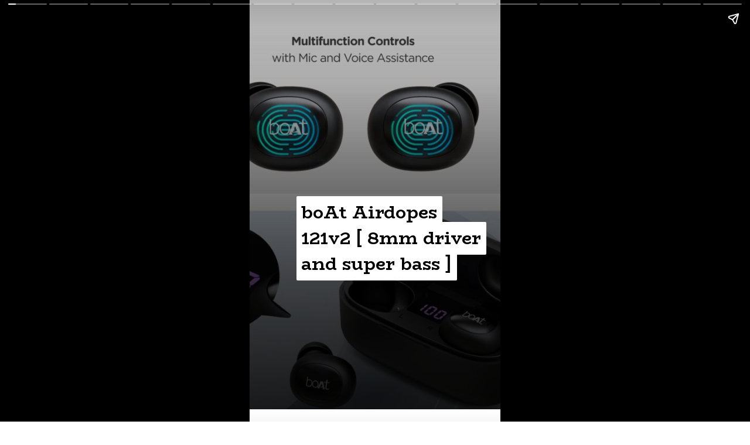

--- FILE ---
content_type: text/html; charset=utf-8
request_url: https://mytechyguide.in/web-stories/boat-airdopes-121v2/
body_size: 13810
content:
<!DOCTYPE html>
<html amp="" lang="en-GB" transformed="self;v=1" i-amphtml-layout=""><head><meta charset="utf-8"><meta name="viewport" content="width=device-width,minimum-scale=1"><link rel="modulepreload" href="https://cdn.ampproject.org/v0.mjs" as="script" crossorigin="anonymous"><link rel="preconnect" href="https://cdn.ampproject.org"><link rel="preload" as="script" href="https://cdn.ampproject.org/v0/amp-story-1.0.js"><style amp-runtime="" i-amphtml-version="012512221826001">html{overflow-x:hidden!important}html.i-amphtml-fie{height:100%!important;width:100%!important}html:not([amp4ads]),html:not([amp4ads]) body{height:auto!important}html:not([amp4ads]) body{margin:0!important}body{-webkit-text-size-adjust:100%;-moz-text-size-adjust:100%;-ms-text-size-adjust:100%;text-size-adjust:100%}html.i-amphtml-singledoc.i-amphtml-embedded{-ms-touch-action:pan-y pinch-zoom;touch-action:pan-y pinch-zoom}html.i-amphtml-fie>body,html.i-amphtml-singledoc>body{overflow:visible!important}html.i-amphtml-fie:not(.i-amphtml-inabox)>body,html.i-amphtml-singledoc:not(.i-amphtml-inabox)>body{position:relative!important}html.i-amphtml-ios-embed-legacy>body{overflow-x:hidden!important;overflow-y:auto!important;position:absolute!important}html.i-amphtml-ios-embed{overflow-y:auto!important;position:static}#i-amphtml-wrapper{overflow-x:hidden!important;overflow-y:auto!important;position:absolute!important;top:0!important;left:0!important;right:0!important;bottom:0!important;margin:0!important;display:block!important}html.i-amphtml-ios-embed.i-amphtml-ios-overscroll,html.i-amphtml-ios-embed.i-amphtml-ios-overscroll>#i-amphtml-wrapper{-webkit-overflow-scrolling:touch!important}#i-amphtml-wrapper>body{position:relative!important;border-top:1px solid transparent!important}#i-amphtml-wrapper+body{visibility:visible}#i-amphtml-wrapper+body .i-amphtml-lightbox-element,#i-amphtml-wrapper+body[i-amphtml-lightbox]{visibility:hidden}#i-amphtml-wrapper+body[i-amphtml-lightbox] .i-amphtml-lightbox-element{visibility:visible}#i-amphtml-wrapper.i-amphtml-scroll-disabled,.i-amphtml-scroll-disabled{overflow-x:hidden!important;overflow-y:hidden!important}amp-instagram{padding:54px 0px 0px!important;background-color:#fff}amp-iframe iframe{box-sizing:border-box!important}[amp-access][amp-access-hide]{display:none}[subscriptions-dialog],body:not(.i-amphtml-subs-ready) [subscriptions-action],body:not(.i-amphtml-subs-ready) [subscriptions-section]{display:none!important}amp-experiment,amp-live-list>[update]{display:none}amp-list[resizable-children]>.i-amphtml-loading-container.amp-hidden{display:none!important}amp-list [fetch-error],amp-list[load-more] [load-more-button],amp-list[load-more] [load-more-end],amp-list[load-more] [load-more-failed],amp-list[load-more] [load-more-loading]{display:none}amp-list[diffable] div[role=list]{display:block}amp-story-page,amp-story[standalone]{min-height:1px!important;display:block!important;height:100%!important;margin:0!important;padding:0!important;overflow:hidden!important;width:100%!important}amp-story[standalone]{background-color:#000!important;position:relative!important}amp-story-page{background-color:#757575}amp-story .amp-active>div,amp-story .i-amphtml-loader-background{display:none!important}amp-story-page:not(:first-of-type):not([distance]):not([active]){transform:translateY(1000vh)!important}amp-autocomplete{position:relative!important;display:inline-block!important}amp-autocomplete>input,amp-autocomplete>textarea{padding:0.5rem;border:1px solid rgba(0,0,0,.33)}.i-amphtml-autocomplete-results,amp-autocomplete>input,amp-autocomplete>textarea{font-size:1rem;line-height:1.5rem}[amp-fx^=fly-in]{visibility:hidden}amp-script[nodom],amp-script[sandboxed]{position:fixed!important;top:0!important;width:1px!important;height:1px!important;overflow:hidden!important;visibility:hidden}
/*# sourceURL=/css/ampdoc.css*/[hidden]{display:none!important}.i-amphtml-element{display:inline-block}.i-amphtml-blurry-placeholder{transition:opacity 0.3s cubic-bezier(0.0,0.0,0.2,1)!important;pointer-events:none}[layout=nodisplay]:not(.i-amphtml-element){display:none!important}.i-amphtml-layout-fixed,[layout=fixed][width][height]:not(.i-amphtml-layout-fixed){display:inline-block;position:relative}.i-amphtml-layout-responsive,[layout=responsive][width][height]:not(.i-amphtml-layout-responsive),[width][height][heights]:not([layout]):not(.i-amphtml-layout-responsive),[width][height][sizes]:not(img):not([layout]):not(.i-amphtml-layout-responsive){display:block;position:relative}.i-amphtml-layout-intrinsic,[layout=intrinsic][width][height]:not(.i-amphtml-layout-intrinsic){display:inline-block;position:relative;max-width:100%}.i-amphtml-layout-intrinsic .i-amphtml-sizer{max-width:100%}.i-amphtml-intrinsic-sizer{max-width:100%;display:block!important}.i-amphtml-layout-container,.i-amphtml-layout-fixed-height,[layout=container],[layout=fixed-height][height]:not(.i-amphtml-layout-fixed-height){display:block;position:relative}.i-amphtml-layout-fill,.i-amphtml-layout-fill.i-amphtml-notbuilt,[layout=fill]:not(.i-amphtml-layout-fill),body noscript>*{display:block;overflow:hidden!important;position:absolute;top:0;left:0;bottom:0;right:0}body noscript>*{position:absolute!important;width:100%;height:100%;z-index:2}body noscript{display:inline!important}.i-amphtml-layout-flex-item,[layout=flex-item]:not(.i-amphtml-layout-flex-item){display:block;position:relative;-ms-flex:1 1 auto;flex:1 1 auto}.i-amphtml-layout-fluid{position:relative}.i-amphtml-layout-size-defined{overflow:hidden!important}.i-amphtml-layout-awaiting-size{position:absolute!important;top:auto!important;bottom:auto!important}i-amphtml-sizer{display:block!important}@supports (aspect-ratio:1/1){i-amphtml-sizer.i-amphtml-disable-ar{display:none!important}}.i-amphtml-blurry-placeholder,.i-amphtml-fill-content{display:block;height:0;max-height:100%;max-width:100%;min-height:100%;min-width:100%;width:0;margin:auto}.i-amphtml-layout-size-defined .i-amphtml-fill-content{position:absolute;top:0;left:0;bottom:0;right:0}.i-amphtml-replaced-content,.i-amphtml-screen-reader{padding:0!important;border:none!important}.i-amphtml-screen-reader{position:fixed!important;top:0px!important;left:0px!important;width:4px!important;height:4px!important;opacity:0!important;overflow:hidden!important;margin:0!important;display:block!important;visibility:visible!important}.i-amphtml-screen-reader~.i-amphtml-screen-reader{left:8px!important}.i-amphtml-screen-reader~.i-amphtml-screen-reader~.i-amphtml-screen-reader{left:12px!important}.i-amphtml-screen-reader~.i-amphtml-screen-reader~.i-amphtml-screen-reader~.i-amphtml-screen-reader{left:16px!important}.i-amphtml-unresolved{position:relative;overflow:hidden!important}.i-amphtml-select-disabled{-webkit-user-select:none!important;-ms-user-select:none!important;user-select:none!important}.i-amphtml-notbuilt,[layout]:not(.i-amphtml-element),[width][height][heights]:not([layout]):not(.i-amphtml-element),[width][height][sizes]:not(img):not([layout]):not(.i-amphtml-element){position:relative;overflow:hidden!important;color:transparent!important}.i-amphtml-notbuilt:not(.i-amphtml-layout-container)>*,[layout]:not([layout=container]):not(.i-amphtml-element)>*,[width][height][heights]:not([layout]):not(.i-amphtml-element)>*,[width][height][sizes]:not([layout]):not(.i-amphtml-element)>*{display:none}amp-img:not(.i-amphtml-element)[i-amphtml-ssr]>img.i-amphtml-fill-content{display:block}.i-amphtml-notbuilt:not(.i-amphtml-layout-container),[layout]:not([layout=container]):not(.i-amphtml-element),[width][height][heights]:not([layout]):not(.i-amphtml-element),[width][height][sizes]:not(img):not([layout]):not(.i-amphtml-element){color:transparent!important;line-height:0!important}.i-amphtml-ghost{visibility:hidden!important}.i-amphtml-element>[placeholder],[layout]:not(.i-amphtml-element)>[placeholder],[width][height][heights]:not([layout]):not(.i-amphtml-element)>[placeholder],[width][height][sizes]:not([layout]):not(.i-amphtml-element)>[placeholder]{display:block;line-height:normal}.i-amphtml-element>[placeholder].amp-hidden,.i-amphtml-element>[placeholder].hidden{visibility:hidden}.i-amphtml-element:not(.amp-notsupported)>[fallback],.i-amphtml-layout-container>[placeholder].amp-hidden,.i-amphtml-layout-container>[placeholder].hidden{display:none}.i-amphtml-layout-size-defined>[fallback],.i-amphtml-layout-size-defined>[placeholder]{position:absolute!important;top:0!important;left:0!important;right:0!important;bottom:0!important;z-index:1}amp-img[i-amphtml-ssr]:not(.i-amphtml-element)>[placeholder]{z-index:auto}.i-amphtml-notbuilt>[placeholder]{display:block!important}.i-amphtml-hidden-by-media-query{display:none!important}.i-amphtml-element-error{background:red!important;color:#fff!important;position:relative!important}.i-amphtml-element-error:before{content:attr(error-message)}i-amp-scroll-container,i-amphtml-scroll-container{position:absolute;top:0;left:0;right:0;bottom:0;display:block}i-amp-scroll-container.amp-active,i-amphtml-scroll-container.amp-active{overflow:auto;-webkit-overflow-scrolling:touch}.i-amphtml-loading-container{display:block!important;pointer-events:none;z-index:1}.i-amphtml-notbuilt>.i-amphtml-loading-container{display:block!important}.i-amphtml-loading-container.amp-hidden{visibility:hidden}.i-amphtml-element>[overflow]{cursor:pointer;position:relative;z-index:2;visibility:hidden;display:initial;line-height:normal}.i-amphtml-layout-size-defined>[overflow]{position:absolute}.i-amphtml-element>[overflow].amp-visible{visibility:visible}template{display:none!important}.amp-border-box,.amp-border-box *,.amp-border-box :after,.amp-border-box :before{box-sizing:border-box}amp-pixel{display:none!important}amp-analytics,amp-auto-ads,amp-story-auto-ads{position:fixed!important;top:0!important;width:1px!important;height:1px!important;overflow:hidden!important;visibility:hidden}amp-story{visibility:hidden!important}html.i-amphtml-fie>amp-analytics{position:initial!important}[visible-when-invalid]:not(.visible),form [submit-error],form [submit-success],form [submitting]{display:none}amp-accordion{display:block!important}@media (min-width:1px){:where(amp-accordion>section)>:first-child{margin:0;background-color:#efefef;padding-right:20px;border:1px solid #dfdfdf}:where(amp-accordion>section)>:last-child{margin:0}}amp-accordion>section{float:none!important}amp-accordion>section>*{float:none!important;display:block!important;overflow:hidden!important;position:relative!important}amp-accordion,amp-accordion>section{margin:0}amp-accordion:not(.i-amphtml-built)>section>:last-child{display:none!important}amp-accordion:not(.i-amphtml-built)>section[expanded]>:last-child{display:block!important}
/*# sourceURL=/css/ampshared.css*/</style><meta name="amp-story-generator-name" content="Web Stories for WordPress"><meta name="amp-story-generator-version" content="1.42.0"><meta name="description" content="boAt Airdopes 121v2 [ 8mm driver and super bass ] 1-year warranty and Bluetooth connectivity and long-range as well"><meta name="robots" content="follow, index, max-snippet:-1, max-video-preview:-1, max-image-preview:large"><meta property="og:locale" content="en_GB"><meta property="og:type" content="article"><meta property="og:title" content="BoAt Airdopes 121v2 [ 8mm Driver And Super Bass ] - Mytechyguide"><meta property="og:description" content="boAt Airdopes 121v2 [ 8mm driver and super bass ] 1-year warranty and Bluetooth connectivity and long-range as well"><meta property="og:url" content="https://mytechyguide.in/web-stories/boat-airdopes-121v2/"><meta property="og:site_name" content="Mytechyguide"><meta property="og:updated_time" content="2022-08-20T08:56:52+00:00"><meta property="og:image" content="https://mytechyguide.in/wp-content/uploads/2022/07/cropped-61aBVyNtImL._SL1500_-1-min.jpg"><meta property="og:image:secure_url" content="https://mytechyguide.in/wp-content/uploads/2022/07/cropped-61aBVyNtImL._SL1500_-1-min.jpg"><meta property="og:image:width" content="640"><meta property="og:image:height" content="853"><meta property="og:image:alt" content="cropped-61aBVyNtImL._SL1500_-1-min.jpg"><meta property="og:image:type" content="image/jpeg"><meta property="article:published_time" content="2022-08-20T00:53:53+00:00"><meta property="article:modified_time" content="2022-08-20T08:56:52+00:00"><meta name="twitter:card" content="summary_large_image"><meta name="twitter:title" content="BoAt Airdopes 121v2 [ 8mm Driver And Super Bass ] - Mytechyguide"><meta name="twitter:description" content="boAt Airdopes 121v2 [ 8mm driver and super bass ] 1-year warranty and Bluetooth connectivity and long-range as well"><meta name="twitter:site" content="@satyansh1"><meta name="twitter:creator" content="@satyansh1"><meta name="twitter:image" content="https://mytechyguide.in/wp-content/uploads/2022/07/cropped-61aBVyNtImL._SL1500_-1-min.jpg"><meta name="generator" content="WordPress 6.7.4"><meta name="msapplication-TileImage" content="https://mytechyguide.in/wp-content/uploads/2021/09/android-icon-96x96-1.png"><link rel="preconnect" href="https://fonts.gstatic.com" crossorigin=""><link rel="dns-prefetch" href="https://fonts.gstatic.com"><link href="https://mytechyguide.in/wp-content/uploads/2022/07/cropped-61aBVyNtImL._SL1500_-1-min.jpg" rel="preload" as="image"><link rel="preconnect" href="https://fonts.gstatic.com/" crossorigin=""><script async="" src="https://cdn.ampproject.org/v0.mjs" type="module" crossorigin="anonymous"></script><script async nomodule src="https://cdn.ampproject.org/v0.js" crossorigin="anonymous"></script><script async="" src="https://cdn.ampproject.org/v0/amp-story-1.0.mjs" custom-element="amp-story" type="module" crossorigin="anonymous"></script><script async nomodule src="https://cdn.ampproject.org/v0/amp-story-1.0.js" crossorigin="anonymous" custom-element="amp-story"></script><script src="https://cdn.ampproject.org/v0/amp-story-auto-ads-0.1.mjs" async="" custom-element="amp-story-auto-ads" type="module" crossorigin="anonymous"></script><script async nomodule src="https://cdn.ampproject.org/v0/amp-story-auto-ads-0.1.js" crossorigin="anonymous" custom-element="amp-story-auto-ads"></script><script src="https://cdn.ampproject.org/v0/amp-story-auto-analytics-0.1.mjs" async="" custom-element="amp-story-auto-analytics" type="module" crossorigin="anonymous"></script><script async nomodule src="https://cdn.ampproject.org/v0/amp-story-auto-analytics-0.1.js" crossorigin="anonymous" custom-element="amp-story-auto-analytics"></script><link rel="icon" href="https://mytechyguide.in/wp-content/uploads/2021/09/android-icon-96x96-1.png" sizes="32x32"><link rel="icon" href="https://mytechyguide.in/wp-content/uploads/2021/09/android-icon-96x96-1.png" sizes="192x192"><link href="https://fonts.googleapis.com/css2?display=swap&amp;family=BioRhyme%3Awght%40400%3B700&amp;family=Roboto%3Awght%40700" rel="stylesheet"><style amp-custom="">h2{font-weight:normal}amp-story-page{background-color:#131516}amp-story-grid-layer{overflow:visible}@media (max-aspect-ratio: 9 / 16){@media (min-aspect-ratio: 320 / 678){amp-story-grid-layer.grid-layer{margin-top:calc(( 100% / .5625 - 100% / .66666666666667 ) / 2)}}}@media not all and (min-resolution:.001dpcm){@media{p.text-wrapper > span{font-size:calc(100% - .5px)}}}.page-fullbleed-area,.page-background-overlay-area{position:absolute;overflow:hidden;width:100%;left:0;height:calc(1.1851851851852 * 100%);top:calc(( 1 - 1.1851851851852 ) * 100% / 2)}.element-overlay-area{position:absolute;width:100%;height:100%;top:0;left:0}.page-safe-area{overflow:visible;position:absolute;top:0;bottom:0;left:0;right:0;width:100%;height:calc(.84375 * 100%);margin:auto 0}.mask{position:absolute;overflow:hidden}.fill{position:absolute;top:0;left:0;right:0;bottom:0;margin:0}@media (prefers-reduced-motion: no-preference){.animation-wrapper{opacity:var(--initial-opacity);transform:var(--initial-transform)}}._71c2852{background-color:#dadee2}._6120891{position:absolute;pointer-events:none;left:0;top:-9.25926%;width:100%;height:118.51852%;opacity:1}._89d52dd{pointer-events:initial;width:100%;height:100%;display:block;position:absolute;top:0;left:0;z-index:0}._70b93f6{position:absolute;width:133.38544%;height:100%;left:-16.69272%;top:0%}._f0c8e08{background-image:linear-gradient(.5turn,rgba(0,0,0,0) 0%,rgba(0,0,0,.7) 100%)}._d2c6098{position:absolute;pointer-events:none;left:18.68932%;top:46.27832%;width:72.08738%;height:29.44984%;opacity:1}._f900616{width:100%;height:100%;display:block;position:absolute;top:0;left:0;--initial-opacity:1;--initial-transform:translate3d(0,-288.58364%,0)}._de9d0b3{pointer-events:initial;width:100%;height:100%;display:block;position:absolute;top:0;left:0;z-index:0;border-radius:.67340067340067% .67340067340067% .67340067340067% .67340067340067%/1.0989010989011% 1.0989010989011% 1.0989010989011% 1.0989010989011%}._4f25a1c{white-space:pre-line;overflow-wrap:break-word;word-break:break-word;margin:0;font-family:"BioRhyme",serif;font-size:.469256em;line-height:calc(1.2em + .27586221593331em);text-align:left;padding:0;color:#000;background-color:#fff;background:none}._fb41376{display:block;position:relative;left:0;top:0;margin:1.7038720538721% 0;-webkit-box-decoration-break:clone;box-decoration-break:clone}._65bfded{background-color:#fff;-webkit-box-decoration-break:clone;box-decoration-break:clone;position:relative;padding:1.3468013468013% 2.6936026936027%;text-align:left;border-radius:2px 2px 2px 2px;color:transparent}._47e5cc9{font-weight:700}._e009e63{white-space:pre-line;overflow-wrap:break-word;word-break:break-word;margin:0;font-family:"BioRhyme",serif;font-size:.469256em;line-height:calc(1.2em + .27586221593331em);text-align:left;padding:0;color:#000;background-color:#fff;background:none;position:absolute;top:0;left:0;right:0}._a15b9df{background-color:#fff;-webkit-box-decoration-break:clone;box-decoration-break:clone;position:relative;padding:1.3468013468013% 2.6936026936027%;text-align:left;border-radius:2px 2px 2px 2px;background:none}._254c3af{width:100%;height:100%;display:block;position:absolute;top:0;left:0}._ab02552{position:absolute;pointer-events:none;left:20.38835%;top:49.51456%;width:68.4466%;height:29.44984%;opacity:1}._fbfa3eb{width:100%;height:100%;display:block;position:absolute;top:0;left:0;--initial-opacity:1;--initial-transform:translate3d(0,-299.57263%,0)}._dd75436{pointer-events:initial;width:100%;height:100%;display:block;position:absolute;top:0;left:0;z-index:0;border-radius:.70921985815603% .70921985815603% .70921985815603% .70921985815603%/1.0989010989011% 1.0989010989011% 1.0989010989011% 1.0989010989011%}._d467465{display:block;position:relative;left:0;top:0;margin:1.7945035460993% 0;-webkit-box-decoration-break:clone;box-decoration-break:clone}._dfa641e{background-color:#fff;-webkit-box-decoration-break:clone;box-decoration-break:clone;position:relative;padding:1.4184397163121% 2.8368794326241%;text-align:left;border-radius:2px 2px 2px 2px;color:transparent}._45d4f71{background-color:#fff;-webkit-box-decoration-break:clone;box-decoration-break:clone;position:relative;padding:1.4184397163121% 2.8368794326241%;text-align:left;border-radius:2px 2px 2px 2px;background:none}._b9bf60c{position:absolute;pointer-events:none;left:29.12621%;top:93.04207%;width:41.74757%;height:6.47249%;opacity:1}._7929492{width:100%;height:100%;display:block;position:absolute;top:0;left:0;--initial-opacity:1;--initial-transform:translate3d(-169.76744%,0px,0)}._75da10d{width:100%;height:100%;display:block;position:absolute;top:0;left:0;--initial-opacity:0;--initial-transform:none}._32eb1ef{width:100%;height:100%;display:block;position:absolute;top:0;left:0;--initial-opacity:1;--initial-transform:scale(.15)}._6cdadca{pointer-events:initial;width:100%;height:100%;display:block;position:absolute;top:0;left:0;z-index:0;border-radius:1.1627906976744% 1.1627906976744% 1.1627906976744% 1.1627906976744%/5% 5% 5% 5%;background-clip:content-box;background-color:#ffee70}._367fdc0{white-space:pre-line;overflow-wrap:break-word;word-break:break-word;margin:-.094840116279069% 0;font-family:"Roboto",sans-serif;font-size:.291262em;line-height:1.19;text-align:center;padding:5.2325581395349% 7.5581395348837%;color:#000}._9120968{font-weight:700;font-style:italic;text-transform:uppercase}._e5afa9d{background-color:#312f2f}._232a561{position:absolute;width:177.77778%;height:100%;left:-38.88889%;top:0%}._07e5635{position:absolute;pointer-events:none;left:15.7767%;top:38.34951%;width:68.4466%;height:22.3301%;opacity:1}._708cd6b{width:100%;height:100%;display:block;position:absolute;top:0;left:0;--initial-opacity:1;--initial-transform:translate3d(0,-313.20446%,0)}._83e62bf{pointer-events:initial;width:100%;height:100%;display:block;position:absolute;top:0;left:0;z-index:0;border-radius:.70921985815603% .70921985815603% .70921985815603% .70921985815603%/1.4492753623188% 1.4492753623188% 1.4492753623188% 1.4492753623188%}._be2e306{position:absolute;pointer-events:none;left:20.38835%;top:49.51456%;width:68.4466%;height:22.3301%;opacity:1}._ed44b52{width:100%;height:100%;display:block;position:absolute;top:0;left:0;--initial-opacity:1;--initial-transform:translate3d(0,-363.20446%,0)}._4dbd175{position:absolute;pointer-events:none;left:16.01942%;top:40.93851%;width:68.4466%;height:36.08414%;opacity:1}._89d616b{width:100%;height:100%;display:block;position:absolute;top:0;left:0;--initial-opacity:1;--initial-transform:translate3d(0,-239.11311%,0)}._7f95a30{pointer-events:initial;width:100%;height:100%;display:block;position:absolute;top:0;left:0;z-index:0;border-radius:.70921985815603% .70921985815603% .70921985815603% .70921985815603%/.89686098654709% .89686098654709% .89686098654709% .89686098654709%}._7a099c5{background-color:rgba(0,0,0,.5)}._2045e12{position:absolute;pointer-events:none;left:24.75728%;top:40.12945%;width:68.4466%;height:36.08414%;opacity:1}._8e934ef{width:100%;height:100%;display:block;position:absolute;top:0;left:0;--initial-opacity:1;--initial-transform:translate3d(0,-236.87096%,0)}._8a6660c{position:absolute;pointer-events:none;left:19.90291%;top:49.83819%;width:68.4466%;height:29.44984%;opacity:1}._af2266d{width:100%;height:100%;display:block;position:absolute;top:0;left:0;--initial-opacity:1;--initial-transform:translate3d(0,-300.67155%,0)}._beab020{position:absolute;pointer-events:none;left:20.14563%;top:36.8932%;width:68.4466%;height:36.08414%;opacity:1}._1323887{width:100%;height:100%;display:block;position:absolute;top:0;left:0;--initial-opacity:1;--initial-transform:translate3d(0,-227.90234%,0)}._aedf908{position:absolute;pointer-events:none;left:15.7767%;top:38.34951%;width:68.4466%;height:29.44984%;opacity:1}._0ec51f1{width:100%;height:100%;display:block;position:absolute;top:0;left:0;--initial-opacity:1;--initial-transform:translate3d(0,-261.66054%,0)}._0952a5f{position:absolute;pointer-events:none;left:19.90291%;top:49.83819%;width:68.4466%;height:22.3301%;opacity:1}._7e558f0{width:100%;height:100%;display:block;position:absolute;top:0;left:0;--initial-opacity:1;--initial-transform:translate3d(0,-364.65376%,0)}._71ef863{position:absolute;pointer-events:none;left:19.90291%;top:40.93851%;width:68.4466%;height:29.44984%;opacity:1}._e8edc09{width:100%;height:100%;display:block;position:absolute;top:0;left:0;--initial-opacity:1;--initial-transform:translate3d(0,-270.45176%,0)}._d4ead64{position:absolute;pointer-events:none;left:20.14563%;top:42.88026%;width:68.4466%;height:36.08414%;opacity:1}._d7ebc3f{width:100%;height:100%;display:block;position:absolute;top:0;left:0;--initial-opacity:1;--initial-transform:translate3d(0,-244.49428%,0)}._94d62b1{position:absolute;pointer-events:none;left:25.72816%;top:42.88026%;width:68.4466%;height:36.08414%;opacity:1}._66a49b8{position:absolute;pointer-events:none;left:19.90291%;top:46.1165%;width:68.4466%;height:29.44984%;opacity:1}._a2c32d2{width:100%;height:100%;display:block;position:absolute;top:0;left:0;--initial-opacity:1;--initial-transform:translate3d(0,-288.03416%,0)}._440c8dc{position:absolute;pointer-events:none;left:20.14563%;top:39.15858%;width:68.4466%;height:36.08414%;opacity:1}._a0a67ca{width:100%;height:100%;display:block;position:absolute;top:0;left:0;--initial-opacity:1;--initial-transform:translate3d(0,-234.18039%,0)}._c84718f{background-color:#fff}._dc67a5c{will-change:transform}._44f7858{position:absolute;pointer-events:none;left:11.65049%;top:2.75081%;width:76.69903%;height:38.83495%;opacity:1}._861c9ce{position:absolute;width:100%;height:131.66667%;left:0%;top:-15.83334%}._c170593{position:absolute;pointer-events:none;left:18.4466%;top:70.06472%;width:63.59223%;height:5.01618%;opacity:1}._92bd7e1{pointer-events:initial;width:100%;height:100%;display:block;position:absolute;top:0;left:0;z-index:0;border-radius:.76335877862595% .76335877862595% .76335877862595% .76335877862595%/6.4516129032258% 6.4516129032258% 6.4516129032258% 6.4516129032258%}._d92a4d1{white-space:pre-line;overflow-wrap:break-word;word-break:break-word;margin:-.093392175572518% 0;font-family:"Roboto",sans-serif;font-size:.436893em;line-height:1.19;text-align:left;padding:0;color:#000}._1d1420c{position:absolute;pointer-events:none;left:29.12621%;top:52.589%;width:41.74757%;height:6.47249%;opacity:1}

/*# sourceURL=amp-custom.css */</style><link rel="alternate" type="application/rss+xml" title="Mytechyguide » Feed" href="https://mytechyguide.in/feed/"><link rel="alternate" type="application/rss+xml" title="Mytechyguide » Comments Feed" href="https://mytechyguide.in/comments/feed/"><link rel="alternate" type="application/rss+xml" title="Mytechyguide » Stories Feed" href="https://mytechyguide.in/web-stories/feed/"><title>BoAt Airdopes 121v2 [ 8mm Driver And Super Bass ] - Mytechyguide</title><link rel="canonical" href="https://mytechyguide.in/web-stories/boat-airdopes-121v2/"><script type="application/ld+json" class="rank-math-schema">{"@context":"https://schema.org","@graph":[{"@type":"Organization","@id":"https://mytechyguide.in/#organization","name":"mytechyguide","sameAs":["https://twitter.com/satyansh1"],"logo":{"@type":"ImageObject","@id":"https://mytechyguide.in/#logo","url":"https://mytechyguide.in/wp-content/uploads/2022/06/favicon-96x96.png","width":"96","height":"96"}},{"@type":"WebSite","@id":"https://mytechyguide.in/#website","url":"https://mytechyguide.in","name":"mytechyguide","publisher":{"@id":"https://mytechyguide.in/#organization"},"inLanguage":"en-GB"},{"@type":"ImageObject","@id":"https://mytechyguide.in/wp-content/uploads/2022/07/cropped-61aBVyNtImL._SL1500_-1-min.jpg","url":"https://mytechyguide.in/wp-content/uploads/2022/07/cropped-61aBVyNtImL._SL1500_-1-min.jpg","width":"640","height":"853","caption":"cropped-61aBVyNtImL._SL1500_-1-min.jpg","inLanguage":"en-GB"},{"@type":"WebPage","@id":"https://mytechyguide.in/web-stories/boat-airdopes-121v2/#webpage","url":"https://mytechyguide.in/web-stories/boat-airdopes-121v2/","name":"BoAt Airdopes 121v2 [ 8mm Driver And Super Bass ] - Mytechyguide","datePublished":"2022-08-20T00:53:53+00:00","dateModified":"2022-08-20T08:56:52+00:00","isPartOf":{"@id":"https://mytechyguide.in/#website"},"primaryImageOfPage":{"@id":"https://mytechyguide.in/wp-content/uploads/2022/07/cropped-61aBVyNtImL._SL1500_-1-min.jpg"},"inLanguage":"en-GB"},{"@type":"Person","@id":"https://mytechyguide.in/web-stories/boat-airdopes-121v2/#author","name":"mytechyguide","image":{"@type":"ImageObject","@id":"https://secure.gravatar.com/avatar/32bf1e9eabc3455ac5d8292d2aa0dd13?s=96&amp;d=mm&amp;r=g","url":"https://secure.gravatar.com/avatar/32bf1e9eabc3455ac5d8292d2aa0dd13?s=96&amp;d=mm&amp;r=g","caption":"mytechyguide","inLanguage":"en-GB"},"worksFor":{"@id":"https://mytechyguide.in/#organization"}},{"@type":"Article","headline":"BoAt Airdopes 121v2 [ 8mm Driver And Super Bass ] - Mytechyguide","datePublished":"2022-08-20T00:53:53+00:00","dateModified":"2022-08-20T08:56:52+00:00","author":{"@id":"https://mytechyguide.in/web-stories/boat-airdopes-121v2/#author","name":"mytechyguide"},"publisher":{"@id":"https://mytechyguide.in/#organization"},"description":"boAt Airdopes 121v2 [ 8mm driver and super bass ] 1-year warranty and Bluetooth connectivity and long-range as well","name":"BoAt Airdopes 121v2 [ 8mm Driver And Super Bass ] - Mytechyguide","@id":"https://mytechyguide.in/web-stories/boat-airdopes-121v2/#richSnippet","isPartOf":{"@id":"https://mytechyguide.in/web-stories/boat-airdopes-121v2/#webpage"},"image":{"@id":"https://mytechyguide.in/wp-content/uploads/2022/07/cropped-61aBVyNtImL._SL1500_-1-min.jpg"},"inLanguage":"en-GB","mainEntityOfPage":{"@id":"https://mytechyguide.in/web-stories/boat-airdopes-121v2/#webpage"}}]}</script><link rel="https://api.w.org/" href="https://mytechyguide.in/wp-json/"><link rel="alternate" title="JSON" type="application/json" href="https://mytechyguide.in/wp-json/web-stories/v1/web-story/12624"><link rel="EditURI" type="application/rsd+xml" title="RSD" href="https://mytechyguide.in/xmlrpc.php?rsd"><link rel="prev" title="Infinity (JBL) Glide 510 [ 72 Hrs Playtime on-ear headphone ]" href="https://mytechyguide.in/web-stories/infinity-jbl-glide-510-72-hrs-playtime-on-ear-headphone/"><link rel="next" title="Samsung Galaxy M21 2021 Edition [ 4GB RAM 64GB Storage gaming?]" href="https://mytechyguide.in/web-stories/samsung-galaxy-m21-2021-edition/"><link rel="shortlink" href="https://mytechyguide.in/?p=12624"><link rel="alternate" title="oEmbed (JSON)" type="application/json+oembed" href="https://mytechyguide.in/wp-json/oembed/1.0/embed?url=https%3A%2F%2Fmytechyguide.in%2Fweb-stories%2Fboat-airdopes-121v2%2F"><link rel="alternate" title="oEmbed (XML)" type="text/xml+oembed" href="https://mytechyguide.in/wp-json/oembed/1.0/embed?url=https%3A%2F%2Fmytechyguide.in%2Fweb-stories%2Fboat-airdopes-121v2%2F&amp;format=xml"><link rel="apple-touch-icon" href="https://mytechyguide.in/wp-content/uploads/2021/09/android-icon-96x96-1.png"><script amp-onerror="">document.querySelector("script[src*='/v0.js']").onerror=function(){document.querySelector('style[amp-boilerplate]').textContent=''}</script><style amp-boilerplate="">body{-webkit-animation:-amp-start 8s steps(1,end) 0s 1 normal both;-moz-animation:-amp-start 8s steps(1,end) 0s 1 normal both;-ms-animation:-amp-start 8s steps(1,end) 0s 1 normal both;animation:-amp-start 8s steps(1,end) 0s 1 normal both}@-webkit-keyframes -amp-start{from{visibility:hidden}to{visibility:visible}}@-moz-keyframes -amp-start{from{visibility:hidden}to{visibility:visible}}@-ms-keyframes -amp-start{from{visibility:hidden}to{visibility:visible}}@-o-keyframes -amp-start{from{visibility:hidden}to{visibility:visible}}@keyframes -amp-start{from{visibility:hidden}to{visibility:visible}}</style><noscript><style amp-boilerplate="">body{-webkit-animation:none;-moz-animation:none;-ms-animation:none;animation:none}</style></noscript><link rel="stylesheet" amp-extension="amp-story" href="https://cdn.ampproject.org/v0/amp-story-1.0.css"><script amp-story-dvh-polyfill="">"use strict";if(!self.CSS||!CSS.supports||!CSS.supports("height:1dvh")){function e(){document.documentElement.style.setProperty("--story-dvh",innerHeight/100+"px","important")}addEventListener("resize",e,{passive:!0}),e()}</script></head><body><amp-story standalone="" publisher="Mytechyguide" publisher-logo-src="https://mytechyguide.in/wp-content/uploads/2022/06/favicon.png" title="boAt Airdopes 121v2 [ 8mm driver and super bass ]" poster-portrait-src="https://mytechyguide.in/wp-content/uploads/2022/07/cropped-61aBVyNtImL._SL1500_-1-min-640x853.jpg" class="i-amphtml-layout-container" i-amphtml-layout="container"><amp-story-page id="faf01b9b-3ede-44ca-a117-53688f3aad74" auto-advance-after="7s" class="i-amphtml-layout-container" i-amphtml-layout="container"><amp-story-animation layout="nodisplay" trigger="visibility" class="i-amphtml-layout-nodisplay" hidden="hidden" i-amphtml-layout="nodisplay"><script type="application/json">[{"selector":"#anim-22d49671-234f-4b48-84d6-0d4966505dcf","keyframes":[{"offset":0,"transform":"translate3d(0, -288.58364%, 0)","easing":"cubic-bezier(.5, 0, 1, 1)"},{"offset":0.29,"transform":"translate3d(0, 0%, 0)","easing":"cubic-bezier(0, 0, .5, 1)"},{"offset":0.45,"transform":"translate3d(0, -81.14971956800001%, 0)","easing":"cubic-bezier(.5, 0, 1, 1)"},{"offset":0.61,"transform":"translate3d(0, 0%, 0)","easing":"cubic-bezier(0, 0, .5, 1)"},{"offset":0.71,"transform":"translate3d(0, -27.588595984%, 0)","easing":"cubic-bezier(.5, 0, 1, 1)"},{"offset":0.8,"transform":"translate3d(0, 0%, 0)","easing":"cubic-bezier(0, 0, .5, 1)"},{"offset":0.85,"transform":"translate3d(0, -10.360152676%, 0)","easing":"cubic-bezier(.5, 0, 1, 1)"},{"offset":0.92,"transform":"translate3d(0, 0%, 0)","easing":"cubic-bezier(0, 0, .5, 1)"},{"offset":0.96,"transform":"translate3d(0, -4.501904784%, 0)","easing":"cubic-bezier(.5, 0, 1, 1)"},{"offset":1,"transform":"translate3d(0, 0%, 0)","easing":"cubic-bezier(0, 0, .5, 1)"}],"delay":0,"duration":1600,"fill":"both"}]</script></amp-story-animation><amp-story-grid-layer template="vertical" aspect-ratio="412:618" class="grid-layer i-amphtml-layout-container" i-amphtml-layout="container" style="--aspect-ratio:412/618;"><div class="_71c2852 page-fullbleed-area"><div class="page-safe-area"><div class="_6120891"><div class="_89d52dd mask" id="el-3210d23c-264b-40b7-bc21-dab4e97f999a"><div data-leaf-element="true" class="_70b93f6"><amp-img layout="fill" src="https://mytechyguide.in/wp-content/uploads/2022/07/cropped-61aBVyNtImL._SL1500_-1-min.jpg" alt="cropped-61aBVyNtImL._SL1500_-1-min.jpg" srcset="https://mytechyguide.in/wp-content/uploads/2022/07/cropped-61aBVyNtImL._SL1500_-1-min-640x853.jpg 640w, https://mytechyguide.in/wp-content/uploads/2022/07/cropped-61aBVyNtImL._SL1500_-1-min-225x300.jpg 225w, https://mytechyguide.in/wp-content/uploads/2022/07/cropped-61aBVyNtImL._SL1500_-1-min-150x200.jpg 150w" sizes="(min-width: 1024px) 60vh, 133vw" disable-inline-width="true" class="i-amphtml-layout-fill i-amphtml-layout-size-defined" i-amphtml-layout="fill"></amp-img></div><div class="_f0c8e08 element-overlay-area"></div></div></div><div class="_f0c8e08 page-background-overlay-area"></div></div></div></amp-story-grid-layer><amp-story-grid-layer template="vertical" aspect-ratio="412:618" class="grid-layer i-amphtml-layout-container" i-amphtml-layout="container" style="--aspect-ratio:412/618;"><div class="page-fullbleed-area"><div class="page-safe-area"><div class="_d2c6098"><div id="anim-22d49671-234f-4b48-84d6-0d4966505dcf" class="_f900616 animation-wrapper"><div id="el-36bd36d4-8367-4553-8545-ef674273b26f" class="_de9d0b3"><h2 class="_4f25a1c fill text-wrapper"><span class="_fb41376"><span class="_65bfded"><span class="_47e5cc9">boAt Airdopes 121v2 [ 8mm driver and super bass ]</span></span></span></h2><h2 class="_e009e63 fill text-wrapper" aria-hidden="true"><span class="_fb41376"><span class="_a15b9df"><span class="_47e5cc9">boAt Airdopes 121v2 [ 8mm driver and super bass ]</span></span></span></h2></div></div></div></div></div></amp-story-grid-layer></amp-story-page><amp-story-page id="340ca750-f10f-462c-9217-78b4793de43d" auto-advance-after="7s" class="i-amphtml-layout-container" i-amphtml-layout="container"><amp-story-animation layout="nodisplay" trigger="visibility" class="i-amphtml-layout-nodisplay" hidden="hidden" i-amphtml-layout="nodisplay"><script type="application/json">[{"selector":"#anim-a7816acf-967a-423d-b573-c5b266074325 [data-leaf-element=\"true\"]","keyframes":{"transform":["translate(0%, 0%) scale(1.5)","translate(0%, 0%) scale(1)"]},"delay":0,"duration":2000,"easing":"cubic-bezier(.3,0,.55,1)","fill":"forwards"}]</script></amp-story-animation><amp-story-animation layout="nodisplay" trigger="visibility" class="i-amphtml-layout-nodisplay" hidden="hidden" i-amphtml-layout="nodisplay"><script type="application/json">[{"selector":"#anim-36e8031c-119a-4cc0-a0ba-a0d51772ff0d","keyframes":[{"offset":0,"transform":"translate3d(0, -299.57263%, 0)","easing":"cubic-bezier(.5, 0, 1, 1)"},{"offset":0.29,"transform":"translate3d(0, 0%, 0)","easing":"cubic-bezier(0, 0, .5, 1)"},{"offset":0.45,"transform":"translate3d(0, -84.239823556%, 0)","easing":"cubic-bezier(.5, 0, 1, 1)"},{"offset":0.61,"transform":"translate3d(0, 0%, 0)","easing":"cubic-bezier(0, 0, .5, 1)"},{"offset":0.71,"transform":"translate3d(0, -28.639143428%, 0)","easing":"cubic-bezier(.5, 0, 1, 1)"},{"offset":0.8,"transform":"translate3d(0, 0%, 0)","easing":"cubic-bezier(0, 0, .5, 1)"},{"offset":0.85,"transform":"translate3d(0, -10.754657417%, 0)","easing":"cubic-bezier(.5, 0, 1, 1)"},{"offset":0.92,"transform":"translate3d(0, 0%, 0)","easing":"cubic-bezier(0, 0, .5, 1)"},{"offset":0.96,"transform":"translate3d(0, -4.673333028%, 0)","easing":"cubic-bezier(.5, 0, 1, 1)"},{"offset":1,"transform":"translate3d(0, 0%, 0)","easing":"cubic-bezier(0, 0, .5, 1)"}],"delay":0,"duration":1600,"fill":"both"}]</script></amp-story-animation><amp-story-animation layout="nodisplay" trigger="visibility" class="i-amphtml-layout-nodisplay" hidden="hidden" i-amphtml-layout="nodisplay"><script type="application/json">[{"selector":"#anim-0e24bc29-2f06-4446-8293-25f4b403f6fc","keyframes":{"transform":["translate3d(-169.76744%, 0px, 0)","translate3d(0px, 0px, 0)"]},"delay":0,"duration":600,"easing":"cubic-bezier(0.4, 0.4, 0.0, 1)","fill":"both"}]</script></amp-story-animation><amp-story-animation layout="nodisplay" trigger="visibility" class="i-amphtml-layout-nodisplay" hidden="hidden" i-amphtml-layout="nodisplay"><script type="application/json">[{"selector":"#anim-b33f9137-d490-4758-ba9c-ec8e142d1e2e","keyframes":{"opacity":[0,1]},"delay":0,"duration":600,"easing":"cubic-bezier(0.4, 0.4, 0.0, 1)","fill":"both"}]</script></amp-story-animation><amp-story-animation layout="nodisplay" trigger="visibility" class="i-amphtml-layout-nodisplay" hidden="hidden" i-amphtml-layout="nodisplay"><script type="application/json">[{"selector":"#anim-f9681df6-596d-4660-aca7-57a01e352550","keyframes":{"transform":["scale(0.15)","scale(1)"]},"delay":0,"duration":600,"easing":"cubic-bezier(0.4, 0.4, 0.0, 1)","fill":"forwards"}]</script></amp-story-animation><amp-story-grid-layer template="vertical" aspect-ratio="412:618" class="grid-layer i-amphtml-layout-container" i-amphtml-layout="container" style="--aspect-ratio:412/618;"><div class="_71c2852 page-fullbleed-area"><div class="page-safe-area"><div class="_6120891"><div id="anim-a7816acf-967a-423d-b573-c5b266074325" class="_254c3af animation-wrapper"><div class="_89d52dd mask" id="el-e68888e7-b757-43c2-9e04-9482982ea4ea"><div data-leaf-element="true" class="_70b93f6"><amp-img layout="fill" src="https://mytechyguide.in/wp-content/uploads/2022/07/cropped-61aBVyNtImL._SL1500_-1-min.jpg" alt="cropped-61aBVyNtImL._SL1500_-1-min.jpg" srcset="https://mytechyguide.in/wp-content/uploads/2022/07/cropped-61aBVyNtImL._SL1500_-1-min-640x853.jpg 640w, https://mytechyguide.in/wp-content/uploads/2022/07/cropped-61aBVyNtImL._SL1500_-1-min-225x300.jpg 225w, https://mytechyguide.in/wp-content/uploads/2022/07/cropped-61aBVyNtImL._SL1500_-1-min-150x200.jpg 150w" sizes="(min-width: 1024px) 60vh, 133vw" disable-inline-width="true" class="i-amphtml-layout-fill i-amphtml-layout-size-defined" i-amphtml-layout="fill"></amp-img></div><div class="_f0c8e08 element-overlay-area"></div></div></div></div><div class="_f0c8e08 page-background-overlay-area"></div></div></div></amp-story-grid-layer><amp-story-grid-layer template="vertical" aspect-ratio="412:618" class="grid-layer i-amphtml-layout-container" i-amphtml-layout="container" style="--aspect-ratio:412/618;"><div class="page-fullbleed-area"><div class="page-safe-area"><div class="_ab02552"><div id="anim-36e8031c-119a-4cc0-a0ba-a0d51772ff0d" class="_fbfa3eb animation-wrapper"><div id="el-0dcfbc32-ef26-45dd-9e48-116106953b3e" class="_dd75436"><h2 class="_4f25a1c fill text-wrapper"><span class="_d467465"><span class="_dfa641e">this is a very good airdrop from the boat company</span></span></h2><h2 class="_e009e63 fill text-wrapper" aria-hidden="true"><span class="_d467465"><span class="_45d4f71">this is a very good airdrop from the boat company</span></span></h2></div></div></div><div class="_b9bf60c"><div id="anim-0e24bc29-2f06-4446-8293-25f4b403f6fc" class="_7929492 animation-wrapper"><div id="anim-b33f9137-d490-4758-ba9c-ec8e142d1e2e" class="_75da10d animation-wrapper"><div id="anim-f9681df6-596d-4660-aca7-57a01e352550" class="_32eb1ef animation-wrapper"><div id="el-7c00d2a3-5789-4cbc-bb71-302a7e198b04" class="_6cdadca"><a href="https://amzn.to/3KmKhqN" target="_blank" rel="noopener noreferrer external" class="_254c3af" data-wpel-link="external"><p class="_367fdc0 fill text-wrapper"><span><span class="_9120968">BUY NOW</span></span></p></a></div></div></div></div></div></div></div></amp-story-grid-layer></amp-story-page><amp-story-page id="f428af9c-0220-4670-b7b3-6a85cacdc174" auto-advance-after="7s" class="i-amphtml-layout-container" i-amphtml-layout="container"><amp-story-animation layout="nodisplay" trigger="visibility" class="i-amphtml-layout-nodisplay" hidden="hidden" i-amphtml-layout="nodisplay"><script type="application/json">[{"selector":"#anim-cb36e965-2751-4619-95b8-d629b8485846 [data-leaf-element=\"true\"]","keyframes":{"transform":["translate3d(0%, 0, 0)","translate3d(0%, 0, 0)"]},"delay":0,"duration":2000,"easing":"cubic-bezier(.3,0,.55,1)","fill":"both"}]</script></amp-story-animation><amp-story-animation layout="nodisplay" trigger="visibility" class="i-amphtml-layout-nodisplay" hidden="hidden" i-amphtml-layout="nodisplay"><script type="application/json">[{"selector":"#anim-28aa2501-68a8-4444-b587-5578a0286016","keyframes":[{"offset":0,"transform":"translate3d(0, -313.20446%, 0)","easing":"cubic-bezier(.5, 0, 1, 1)"},{"offset":0.29,"transform":"translate3d(0, 0%, 0)","easing":"cubic-bezier(0, 0, .5, 1)"},{"offset":0.45,"transform":"translate3d(0, -88.073094152%, 0)","easing":"cubic-bezier(.5, 0, 1, 1)"},{"offset":0.61,"transform":"translate3d(0, 0%, 0)","easing":"cubic-bezier(0, 0, .5, 1)"},{"offset":0.71,"transform":"translate3d(0, -29.942346376%, 0)","easing":"cubic-bezier(.5, 0, 1, 1)"},{"offset":0.8,"transform":"translate3d(0, 0%, 0)","easing":"cubic-bezier(0, 0, .5, 1)"},{"offset":0.85,"transform":"translate3d(0, -11.244040114%, 0)","easing":"cubic-bezier(.5, 0, 1, 1)"},{"offset":0.92,"transform":"translate3d(0, 0%, 0)","easing":"cubic-bezier(0, 0, .5, 1)"},{"offset":0.96,"transform":"translate3d(0, -4.885989575999999%, 0)","easing":"cubic-bezier(.5, 0, 1, 1)"},{"offset":1,"transform":"translate3d(0, 0%, 0)","easing":"cubic-bezier(0, 0, .5, 1)"}],"delay":0,"duration":1600,"fill":"both"}]</script></amp-story-animation><amp-story-animation layout="nodisplay" trigger="visibility" class="i-amphtml-layout-nodisplay" hidden="hidden" i-amphtml-layout="nodisplay"><script type="application/json">[{"selector":"#anim-f8a8ca3f-b1e8-4068-9952-411d8ad014a4","keyframes":{"transform":["translate3d(-169.76744%, 0px, 0)","translate3d(0px, 0px, 0)"]},"delay":0,"duration":600,"easing":"cubic-bezier(0.4, 0.4, 0.0, 1)","fill":"both"}]</script></amp-story-animation><amp-story-animation layout="nodisplay" trigger="visibility" class="i-amphtml-layout-nodisplay" hidden="hidden" i-amphtml-layout="nodisplay"><script type="application/json">[{"selector":"#anim-13b8ef19-5d72-4288-9362-ba64fe1da5df","keyframes":{"opacity":[0,1]},"delay":0,"duration":600,"easing":"cubic-bezier(0.4, 0.4, 0.0, 1)","fill":"both"}]</script></amp-story-animation><amp-story-animation layout="nodisplay" trigger="visibility" class="i-amphtml-layout-nodisplay" hidden="hidden" i-amphtml-layout="nodisplay"><script type="application/json">[{"selector":"#anim-d1ccfc8d-81b5-41d9-8be6-b4eecead1ef0","keyframes":{"transform":["scale(0.15)","scale(1)"]},"delay":0,"duration":600,"easing":"cubic-bezier(0.4, 0.4, 0.0, 1)","fill":"forwards"}]</script></amp-story-animation><amp-story-grid-layer template="vertical" aspect-ratio="412:618" class="grid-layer i-amphtml-layout-container" i-amphtml-layout="container" style="--aspect-ratio:412/618;"><div class="_e5afa9d page-fullbleed-area"><div class="page-safe-area"><div class="_6120891"><div class="_89d52dd mask" id="el-61695fd7-0b1f-40c5-a271-4c023810ba12"><div data-leaf-element="true" class="_232a561"><amp-img layout="fill" src="https://mytechyguide.in/wp-content/uploads/2022/07/61o2urRxrcL._SL1500_-1-min.jpg" alt="61o2urRxrcL._SL1500_-1-min.jpg" class="i-amphtml-layout-fill i-amphtml-layout-size-defined" i-amphtml-layout="fill"></amp-img></div></div></div></div></div></amp-story-grid-layer><amp-story-grid-layer template="vertical" aspect-ratio="412:618" class="grid-layer i-amphtml-layout-container" i-amphtml-layout="container" style="--aspect-ratio:412/618;"><div class="page-fullbleed-area"><div class="page-safe-area"><div class="_07e5635"><div id="anim-28aa2501-68a8-4444-b587-5578a0286016" class="_708cd6b animation-wrapper"><div id="el-45ccef20-cc93-4d25-b740-b83940f92047" class="_83e62bf"><h2 class="_4f25a1c fill text-wrapper"><span class="_d467465"><span class="_dfa641e">the design and build quality is really comment</span></span></h2><h2 class="_e009e63 fill text-wrapper" aria-hidden="true"><span class="_d467465"><span class="_45d4f71">the design and build quality is really comment</span></span></h2></div></div></div><div class="_b9bf60c"><div id="anim-f8a8ca3f-b1e8-4068-9952-411d8ad014a4" class="_7929492 animation-wrapper"><div id="anim-13b8ef19-5d72-4288-9362-ba64fe1da5df" class="_75da10d animation-wrapper"><div id="anim-d1ccfc8d-81b5-41d9-8be6-b4eecead1ef0" class="_32eb1ef animation-wrapper"><div id="el-d9f91983-dcb5-4fe6-ad18-95908d8a5b2e" class="_6cdadca"><a href="https://amzn.to/3KmKhqN" target="_blank" rel="noopener noreferrer external" class="_254c3af" data-wpel-link="external"><p class="_367fdc0 fill text-wrapper"><span><span class="_9120968">BUY NOW</span></span></p></a></div></div></div></div></div></div></div></amp-story-grid-layer></amp-story-page><amp-story-page id="92a7a8e5-6d29-4b40-98f6-2b7457a0730e" auto-advance-after="7s" class="i-amphtml-layout-container" i-amphtml-layout="container"><amp-story-animation layout="nodisplay" trigger="visibility" class="i-amphtml-layout-nodisplay" hidden="hidden" i-amphtml-layout="nodisplay"><script type="application/json">[{"selector":"#anim-6f2a0eea-7b3b-49df-b8f5-89df0f7b44af [data-leaf-element=\"true\"]","keyframes":{"transform":["translate(0%, 0%) scale(1.5)","translate(0%, 0%) scale(1)"]},"delay":0,"duration":2000,"easing":"cubic-bezier(.3,0,.55,1)","fill":"forwards"}]</script></amp-story-animation><amp-story-animation layout="nodisplay" trigger="visibility" class="i-amphtml-layout-nodisplay" hidden="hidden" i-amphtml-layout="nodisplay"><script type="application/json">[{"selector":"#anim-cb7bb4c3-4c6b-4d27-82eb-ada1b61a1f5a","keyframes":[{"offset":0,"transform":"translate3d(0, -363.20446%, 0)","easing":"cubic-bezier(.5, 0, 1, 1)"},{"offset":0.29,"transform":"translate3d(0, 0%, 0)","easing":"cubic-bezier(0, 0, .5, 1)"},{"offset":0.45,"transform":"translate3d(0, -102.133094152%, 0)","easing":"cubic-bezier(.5, 0, 1, 1)"},{"offset":0.61,"transform":"translate3d(0, 0%, 0)","easing":"cubic-bezier(0, 0, .5, 1)"},{"offset":0.71,"transform":"translate3d(0, -34.722346376%, 0)","easing":"cubic-bezier(.5, 0, 1, 1)"},{"offset":0.8,"transform":"translate3d(0, 0%, 0)","easing":"cubic-bezier(0, 0, .5, 1)"},{"offset":0.85,"transform":"translate3d(0, -13.039040114%, 0)","easing":"cubic-bezier(.5, 0, 1, 1)"},{"offset":0.92,"transform":"translate3d(0, 0%, 0)","easing":"cubic-bezier(0, 0, .5, 1)"},{"offset":0.96,"transform":"translate3d(0, -5.665989575999999%, 0)","easing":"cubic-bezier(.5, 0, 1, 1)"},{"offset":1,"transform":"translate3d(0, 0%, 0)","easing":"cubic-bezier(0, 0, .5, 1)"}],"delay":0,"duration":1600,"fill":"both"}]</script></amp-story-animation><amp-story-animation layout="nodisplay" trigger="visibility" class="i-amphtml-layout-nodisplay" hidden="hidden" i-amphtml-layout="nodisplay"><script type="application/json">[{"selector":"#anim-c4b07746-941e-46cd-9706-a600b5b7aa34","keyframes":{"transform":["translate3d(-169.76744%, 0px, 0)","translate3d(0px, 0px, 0)"]},"delay":0,"duration":600,"easing":"cubic-bezier(0.4, 0.4, 0.0, 1)","fill":"both"}]</script></amp-story-animation><amp-story-animation layout="nodisplay" trigger="visibility" class="i-amphtml-layout-nodisplay" hidden="hidden" i-amphtml-layout="nodisplay"><script type="application/json">[{"selector":"#anim-b4ab3f98-d3b6-4646-8dde-963361515c10","keyframes":{"opacity":[0,1]},"delay":0,"duration":600,"easing":"cubic-bezier(0.4, 0.4, 0.0, 1)","fill":"both"}]</script></amp-story-animation><amp-story-animation layout="nodisplay" trigger="visibility" class="i-amphtml-layout-nodisplay" hidden="hidden" i-amphtml-layout="nodisplay"><script type="application/json">[{"selector":"#anim-60aa6a37-3db1-4a4a-ab07-fd5089418f12","keyframes":{"transform":["scale(0.15)","scale(1)"]},"delay":0,"duration":600,"easing":"cubic-bezier(0.4, 0.4, 0.0, 1)","fill":"forwards"}]</script></amp-story-animation><amp-story-grid-layer template="vertical" aspect-ratio="412:618" class="grid-layer i-amphtml-layout-container" i-amphtml-layout="container" style="--aspect-ratio:412/618;"><div class="_71c2852 page-fullbleed-area"><div class="page-safe-area"><div class="_6120891"><div id="anim-6f2a0eea-7b3b-49df-b8f5-89df0f7b44af" class="_254c3af animation-wrapper"><div class="_89d52dd mask" id="el-73fa409f-d89e-4b09-851e-80cd8b458f4c"><div data-leaf-element="true" class="_70b93f6"><amp-img layout="fill" src="https://mytechyguide.in/wp-content/uploads/2022/07/cropped-61aBVyNtImL._SL1500_-1-min.jpg" alt="cropped-61aBVyNtImL._SL1500_-1-min.jpg" srcset="https://mytechyguide.in/wp-content/uploads/2022/07/cropped-61aBVyNtImL._SL1500_-1-min-640x853.jpg 640w, https://mytechyguide.in/wp-content/uploads/2022/07/cropped-61aBVyNtImL._SL1500_-1-min-225x300.jpg 225w, https://mytechyguide.in/wp-content/uploads/2022/07/cropped-61aBVyNtImL._SL1500_-1-min-150x200.jpg 150w" sizes="(min-width: 1024px) 60vh, 133vw" disable-inline-width="true" class="i-amphtml-layout-fill i-amphtml-layout-size-defined" i-amphtml-layout="fill"></amp-img></div><div class="_f0c8e08 element-overlay-area"></div></div></div></div><div class="_f0c8e08 page-background-overlay-area"></div></div></div></amp-story-grid-layer><amp-story-grid-layer template="vertical" aspect-ratio="412:618" class="grid-layer i-amphtml-layout-container" i-amphtml-layout="container" style="--aspect-ratio:412/618;"><div class="page-fullbleed-area"><div class="page-safe-area"><div class="_be2e306"><div id="anim-cb7bb4c3-4c6b-4d27-82eb-ada1b61a1f5a" class="_ed44b52 animation-wrapper"><div id="el-ab16e1b8-b661-4234-b6f2-9a9456bad343" class="_83e62bf"><h2 class="_4f25a1c fill text-wrapper"><span class="_d467465"><span class="_dfa641e">it is an in-ear airdrop which is nice</span></span></h2><h2 class="_e009e63 fill text-wrapper" aria-hidden="true"><span class="_d467465"><span class="_45d4f71">it is an in-ear airdrop which is nice</span></span></h2></div></div></div><div class="_b9bf60c"><div id="anim-c4b07746-941e-46cd-9706-a600b5b7aa34" class="_7929492 animation-wrapper"><div id="anim-b4ab3f98-d3b6-4646-8dde-963361515c10" class="_75da10d animation-wrapper"><div id="anim-60aa6a37-3db1-4a4a-ab07-fd5089418f12" class="_32eb1ef animation-wrapper"><div id="el-05412034-4903-4e00-af76-b394d84092c2" class="_6cdadca"><a href="https://amzn.to/3KmKhqN" target="_blank" rel="noopener noreferrer external" class="_254c3af" data-wpel-link="external"><p class="_367fdc0 fill text-wrapper"><span><span class="_9120968">BUY NOW</span></span></p></a></div></div></div></div></div></div></div></amp-story-grid-layer></amp-story-page><amp-story-page id="c2b54281-4046-4878-8dc2-fedb357ecabc" auto-advance-after="7s" class="i-amphtml-layout-container" i-amphtml-layout="container"><amp-story-animation layout="nodisplay" trigger="visibility" class="i-amphtml-layout-nodisplay" hidden="hidden" i-amphtml-layout="nodisplay"><script type="application/json">[{"selector":"#anim-1898b8aa-ee99-49fe-8d33-241684f47502 [data-leaf-element=\"true\"]","keyframes":{"transform":["translate(0%, 0%) scale(1.5)","translate(0%, 0%) scale(1)"]},"delay":0,"duration":2000,"easing":"cubic-bezier(.3,0,.55,1)","fill":"forwards"}]</script></amp-story-animation><amp-story-animation layout="nodisplay" trigger="visibility" class="i-amphtml-layout-nodisplay" hidden="hidden" i-amphtml-layout="nodisplay"><script type="application/json">[{"selector":"#anim-cd4e3d0e-2f38-4404-b232-827729854c17","keyframes":[{"offset":0,"transform":"translate3d(0, -299.57263%, 0)","easing":"cubic-bezier(.5, 0, 1, 1)"},{"offset":0.29,"transform":"translate3d(0, 0%, 0)","easing":"cubic-bezier(0, 0, .5, 1)"},{"offset":0.45,"transform":"translate3d(0, -84.239823556%, 0)","easing":"cubic-bezier(.5, 0, 1, 1)"},{"offset":0.61,"transform":"translate3d(0, 0%, 0)","easing":"cubic-bezier(0, 0, .5, 1)"},{"offset":0.71,"transform":"translate3d(0, -28.639143428%, 0)","easing":"cubic-bezier(.5, 0, 1, 1)"},{"offset":0.8,"transform":"translate3d(0, 0%, 0)","easing":"cubic-bezier(0, 0, .5, 1)"},{"offset":0.85,"transform":"translate3d(0, -10.754657417%, 0)","easing":"cubic-bezier(.5, 0, 1, 1)"},{"offset":0.92,"transform":"translate3d(0, 0%, 0)","easing":"cubic-bezier(0, 0, .5, 1)"},{"offset":0.96,"transform":"translate3d(0, -4.673333028%, 0)","easing":"cubic-bezier(.5, 0, 1, 1)"},{"offset":1,"transform":"translate3d(0, 0%, 0)","easing":"cubic-bezier(0, 0, .5, 1)"}],"delay":0,"duration":1600,"fill":"both"}]</script></amp-story-animation><amp-story-animation layout="nodisplay" trigger="visibility" class="i-amphtml-layout-nodisplay" hidden="hidden" i-amphtml-layout="nodisplay"><script type="application/json">[{"selector":"#anim-6af7cf20-c4d0-4859-89ff-c23c08854177","keyframes":{"transform":["translate3d(-169.76744%, 0px, 0)","translate3d(0px, 0px, 0)"]},"delay":0,"duration":600,"easing":"cubic-bezier(0.4, 0.4, 0.0, 1)","fill":"both"}]</script></amp-story-animation><amp-story-animation layout="nodisplay" trigger="visibility" class="i-amphtml-layout-nodisplay" hidden="hidden" i-amphtml-layout="nodisplay"><script type="application/json">[{"selector":"#anim-be81f76d-3890-4a6e-af8d-5a0589329dd0","keyframes":{"opacity":[0,1]},"delay":0,"duration":600,"easing":"cubic-bezier(0.4, 0.4, 0.0, 1)","fill":"both"}]</script></amp-story-animation><amp-story-animation layout="nodisplay" trigger="visibility" class="i-amphtml-layout-nodisplay" hidden="hidden" i-amphtml-layout="nodisplay"><script type="application/json">[{"selector":"#anim-00fb35b5-b930-4585-aee8-2c6a301cfcc5","keyframes":{"transform":["scale(0.15)","scale(1)"]},"delay":0,"duration":600,"easing":"cubic-bezier(0.4, 0.4, 0.0, 1)","fill":"forwards"}]</script></amp-story-animation><amp-story-grid-layer template="vertical" aspect-ratio="412:618" class="grid-layer i-amphtml-layout-container" i-amphtml-layout="container" style="--aspect-ratio:412/618;"><div class="_71c2852 page-fullbleed-area"><div class="page-safe-area"><div class="_6120891"><div id="anim-1898b8aa-ee99-49fe-8d33-241684f47502" class="_254c3af animation-wrapper"><div class="_89d52dd mask" id="el-273fa4fb-c293-4dc2-a986-44dc2a6c7bb9"><div data-leaf-element="true" class="_70b93f6"><amp-img layout="fill" src="https://mytechyguide.in/wp-content/uploads/2022/07/cropped-61aBVyNtImL._SL1500_-1-min.jpg" alt="cropped-61aBVyNtImL._SL1500_-1-min.jpg" srcset="https://mytechyguide.in/wp-content/uploads/2022/07/cropped-61aBVyNtImL._SL1500_-1-min-640x853.jpg 640w, https://mytechyguide.in/wp-content/uploads/2022/07/cropped-61aBVyNtImL._SL1500_-1-min-225x300.jpg 225w, https://mytechyguide.in/wp-content/uploads/2022/07/cropped-61aBVyNtImL._SL1500_-1-min-150x200.jpg 150w" sizes="(min-width: 1024px) 60vh, 133vw" disable-inline-width="true" class="i-amphtml-layout-fill i-amphtml-layout-size-defined" i-amphtml-layout="fill"></amp-img></div><div class="_f0c8e08 element-overlay-area"></div></div></div></div><div class="_f0c8e08 page-background-overlay-area"></div></div></div></amp-story-grid-layer><amp-story-grid-layer template="vertical" aspect-ratio="412:618" class="grid-layer i-amphtml-layout-container" i-amphtml-layout="container" style="--aspect-ratio:412/618;"><div class="page-fullbleed-area"><div class="page-safe-area"><div class="_ab02552"><div id="anim-cd4e3d0e-2f38-4404-b232-827729854c17" class="_fbfa3eb animation-wrapper"><div id="el-d330185e-0853-45dc-85f5-51d676b439dd" class="_dd75436"><h2 class="_4f25a1c fill text-wrapper"><span class="_d467465"><span class="_dfa641e">the size is very compact and it is also very lightweight</span></span></h2><h2 class="_e009e63 fill text-wrapper" aria-hidden="true"><span class="_d467465"><span class="_45d4f71">the size is very compact and it is also very lightweight</span></span></h2></div></div></div><div class="_b9bf60c"><div id="anim-6af7cf20-c4d0-4859-89ff-c23c08854177" class="_7929492 animation-wrapper"><div id="anim-be81f76d-3890-4a6e-af8d-5a0589329dd0" class="_75da10d animation-wrapper"><div id="anim-00fb35b5-b930-4585-aee8-2c6a301cfcc5" class="_32eb1ef animation-wrapper"><div id="el-50186b66-fe79-4106-94f9-a487d630e7f7" class="_6cdadca"><a href="https://amzn.to/3KmKhqN" target="_blank" rel="noopener noreferrer external" class="_254c3af" data-wpel-link="external"><p class="_367fdc0 fill text-wrapper"><span><span class="_9120968">BUY NOW</span></span></p></a></div></div></div></div></div></div></div></amp-story-grid-layer></amp-story-page><amp-story-page id="a7fc1c3c-bbce-4cb6-bd0d-8a4aa7578f0e" auto-advance-after="7s" class="i-amphtml-layout-container" i-amphtml-layout="container"><amp-story-animation layout="nodisplay" trigger="visibility" class="i-amphtml-layout-nodisplay" hidden="hidden" i-amphtml-layout="nodisplay"><script type="application/json">[{"selector":"#anim-528e768a-8cf6-4b0b-96ab-66d2e63d79c5 [data-leaf-element=\"true\"]","keyframes":{"transform":["translate(0%, 0%) scale(1.5)","translate(0%, 0%) scale(1)"]},"delay":0,"duration":2000,"easing":"cubic-bezier(.3,0,.55,1)","fill":"forwards"}]</script></amp-story-animation><amp-story-animation layout="nodisplay" trigger="visibility" class="i-amphtml-layout-nodisplay" hidden="hidden" i-amphtml-layout="nodisplay"><script type="application/json">[{"selector":"#anim-f4765df9-ee96-4478-bc4c-e5b7b3665856","keyframes":[{"offset":0,"transform":"translate3d(0, -299.57263%, 0)","easing":"cubic-bezier(.5, 0, 1, 1)"},{"offset":0.29,"transform":"translate3d(0, 0%, 0)","easing":"cubic-bezier(0, 0, .5, 1)"},{"offset":0.45,"transform":"translate3d(0, -84.239823556%, 0)","easing":"cubic-bezier(.5, 0, 1, 1)"},{"offset":0.61,"transform":"translate3d(0, 0%, 0)","easing":"cubic-bezier(0, 0, .5, 1)"},{"offset":0.71,"transform":"translate3d(0, -28.639143428%, 0)","easing":"cubic-bezier(.5, 0, 1, 1)"},{"offset":0.8,"transform":"translate3d(0, 0%, 0)","easing":"cubic-bezier(0, 0, .5, 1)"},{"offset":0.85,"transform":"translate3d(0, -10.754657417%, 0)","easing":"cubic-bezier(.5, 0, 1, 1)"},{"offset":0.92,"transform":"translate3d(0, 0%, 0)","easing":"cubic-bezier(0, 0, .5, 1)"},{"offset":0.96,"transform":"translate3d(0, -4.673333028%, 0)","easing":"cubic-bezier(.5, 0, 1, 1)"},{"offset":1,"transform":"translate3d(0, 0%, 0)","easing":"cubic-bezier(0, 0, .5, 1)"}],"delay":0,"duration":1600,"fill":"both"}]</script></amp-story-animation><amp-story-animation layout="nodisplay" trigger="visibility" class="i-amphtml-layout-nodisplay" hidden="hidden" i-amphtml-layout="nodisplay"><script type="application/json">[{"selector":"#anim-a12cbcb2-1a2e-425b-86e2-73df541cdd4e","keyframes":{"transform":["translate3d(-169.76744%, 0px, 0)","translate3d(0px, 0px, 0)"]},"delay":0,"duration":600,"easing":"cubic-bezier(0.4, 0.4, 0.0, 1)","fill":"both"}]</script></amp-story-animation><amp-story-animation layout="nodisplay" trigger="visibility" class="i-amphtml-layout-nodisplay" hidden="hidden" i-amphtml-layout="nodisplay"><script type="application/json">[{"selector":"#anim-89bf45c7-7b93-4133-97e3-102273ca0c7f","keyframes":{"opacity":[0,1]},"delay":0,"duration":600,"easing":"cubic-bezier(0.4, 0.4, 0.0, 1)","fill":"both"}]</script></amp-story-animation><amp-story-animation layout="nodisplay" trigger="visibility" class="i-amphtml-layout-nodisplay" hidden="hidden" i-amphtml-layout="nodisplay"><script type="application/json">[{"selector":"#anim-6b6c2545-a00e-449b-91cd-d71d77af038c","keyframes":{"transform":["scale(0.15)","scale(1)"]},"delay":0,"duration":600,"easing":"cubic-bezier(0.4, 0.4, 0.0, 1)","fill":"forwards"}]</script></amp-story-animation><amp-story-grid-layer template="vertical" aspect-ratio="412:618" class="grid-layer i-amphtml-layout-container" i-amphtml-layout="container" style="--aspect-ratio:412/618;"><div class="_71c2852 page-fullbleed-area"><div class="page-safe-area"><div class="_6120891"><div id="anim-528e768a-8cf6-4b0b-96ab-66d2e63d79c5" class="_254c3af animation-wrapper"><div class="_89d52dd mask" id="el-15023197-6f9a-409e-a071-b2980e377f34"><div data-leaf-element="true" class="_70b93f6"><amp-img layout="fill" src="https://mytechyguide.in/wp-content/uploads/2022/07/cropped-61aBVyNtImL._SL1500_-1-min.jpg" alt="cropped-61aBVyNtImL._SL1500_-1-min.jpg" srcset="https://mytechyguide.in/wp-content/uploads/2022/07/cropped-61aBVyNtImL._SL1500_-1-min-640x853.jpg 640w, https://mytechyguide.in/wp-content/uploads/2022/07/cropped-61aBVyNtImL._SL1500_-1-min-225x300.jpg 225w, https://mytechyguide.in/wp-content/uploads/2022/07/cropped-61aBVyNtImL._SL1500_-1-min-150x200.jpg 150w" sizes="(min-width: 1024px) 60vh, 133vw" disable-inline-width="true" class="i-amphtml-layout-fill i-amphtml-layout-size-defined" i-amphtml-layout="fill"></amp-img></div><div class="_f0c8e08 element-overlay-area"></div></div></div></div><div class="_f0c8e08 page-background-overlay-area"></div></div></div></amp-story-grid-layer><amp-story-grid-layer template="vertical" aspect-ratio="412:618" class="grid-layer i-amphtml-layout-container" i-amphtml-layout="container" style="--aspect-ratio:412/618;"><div class="page-fullbleed-area"><div class="page-safe-area"><div class="_ab02552"><div id="anim-f4765df9-ee96-4478-bc4c-e5b7b3665856" class="_fbfa3eb animation-wrapper"><div id="el-7da762fa-eb00-40bd-8c70-4108368d43e5" class="_dd75436"><h2 class="_4f25a1c fill text-wrapper"><span class="_d467465"><span class="_dfa641e">the buds are very soft so you can use them for a long time</span></span></h2><h2 class="_e009e63 fill text-wrapper" aria-hidden="true"><span class="_d467465"><span class="_45d4f71">the buds are very soft so you can use them for a long time</span></span></h2></div></div></div><div class="_b9bf60c"><div id="anim-a12cbcb2-1a2e-425b-86e2-73df541cdd4e" class="_7929492 animation-wrapper"><div id="anim-89bf45c7-7b93-4133-97e3-102273ca0c7f" class="_75da10d animation-wrapper"><div id="anim-6b6c2545-a00e-449b-91cd-d71d77af038c" class="_32eb1ef animation-wrapper"><div id="el-3d8e2ee9-21fa-4647-a9ff-5d9eccc32425" class="_6cdadca"><a href="https://amzn.to/3KmKhqN" target="_blank" rel="noopener noreferrer external" class="_254c3af" data-wpel-link="external"><p class="_367fdc0 fill text-wrapper"><span><span class="_9120968">BUY NOW</span></span></p></a></div></div></div></div></div></div></div></amp-story-grid-layer></amp-story-page><amp-story-page id="c9024be2-7369-4c84-9989-b8f4200d4729" auto-advance-after="7s" class="i-amphtml-layout-container" i-amphtml-layout="container"><amp-story-animation layout="nodisplay" trigger="visibility" class="i-amphtml-layout-nodisplay" hidden="hidden" i-amphtml-layout="nodisplay"><script type="application/json">[{"selector":"#anim-f24736fd-55ab-4086-af6d-1a079140faff [data-leaf-element=\"true\"]","keyframes":{"transform":["translate(0%, 0%) scale(1.5)","translate(0%, 0%) scale(1)"]},"delay":0,"duration":2000,"easing":"cubic-bezier(.3,0,.55,1)","fill":"forwards"}]</script></amp-story-animation><amp-story-animation layout="nodisplay" trigger="visibility" class="i-amphtml-layout-nodisplay" hidden="hidden" i-amphtml-layout="nodisplay"><script type="application/json">[{"selector":"#anim-50b2b0df-43ed-4077-8c4d-11ae862e6faf","keyframes":[{"offset":0,"transform":"translate3d(0, -239.11311%, 0)","easing":"cubic-bezier(.5, 0, 1, 1)"},{"offset":0.29,"transform":"translate3d(0, 0%, 0)","easing":"cubic-bezier(0, 0, .5, 1)"},{"offset":0.45,"transform":"translate3d(0, -67.238606532%, 0)","easing":"cubic-bezier(.5, 0, 1, 1)"},{"offset":0.61,"transform":"translate3d(0, 0%, 0)","easing":"cubic-bezier(0, 0, .5, 1)"},{"offset":0.71,"transform":"translate3d(0, -22.859213316%, 0)","easing":"cubic-bezier(.5, 0, 1, 1)"},{"offset":0.8,"transform":"translate3d(0, 0%, 0)","easing":"cubic-bezier(0, 0, .5, 1)"},{"offset":0.85,"transform":"translate3d(0, -8.584160649000001%, 0)","easing":"cubic-bezier(.5, 0, 1, 1)"},{"offset":0.92,"transform":"translate3d(0, 0%, 0)","easing":"cubic-bezier(0, 0, .5, 1)"},{"offset":0.96,"transform":"translate3d(0, -3.730164516%, 0)","easing":"cubic-bezier(.5, 0, 1, 1)"},{"offset":1,"transform":"translate3d(0, 0%, 0)","easing":"cubic-bezier(0, 0, .5, 1)"}],"delay":0,"duration":1600,"fill":"both"}]</script></amp-story-animation><amp-story-animation layout="nodisplay" trigger="visibility" class="i-amphtml-layout-nodisplay" hidden="hidden" i-amphtml-layout="nodisplay"><script type="application/json">[{"selector":"#anim-5092bf21-6b6f-41dc-b1e8-527f7105e238","keyframes":{"transform":["translate3d(-169.76744%, 0px, 0)","translate3d(0px, 0px, 0)"]},"delay":0,"duration":600,"easing":"cubic-bezier(0.4, 0.4, 0.0, 1)","fill":"both"}]</script></amp-story-animation><amp-story-animation layout="nodisplay" trigger="visibility" class="i-amphtml-layout-nodisplay" hidden="hidden" i-amphtml-layout="nodisplay"><script type="application/json">[{"selector":"#anim-5d003f4c-a4c3-4748-9782-52c79cad3d72","keyframes":{"opacity":[0,1]},"delay":0,"duration":600,"easing":"cubic-bezier(0.4, 0.4, 0.0, 1)","fill":"both"}]</script></amp-story-animation><amp-story-animation layout="nodisplay" trigger="visibility" class="i-amphtml-layout-nodisplay" hidden="hidden" i-amphtml-layout="nodisplay"><script type="application/json">[{"selector":"#anim-8f94ea82-7883-4934-ae99-98514514ad58","keyframes":{"transform":["scale(0.15)","scale(1)"]},"delay":0,"duration":600,"easing":"cubic-bezier(0.4, 0.4, 0.0, 1)","fill":"forwards"}]</script></amp-story-animation><amp-story-grid-layer template="vertical" aspect-ratio="412:618" class="grid-layer i-amphtml-layout-container" i-amphtml-layout="container" style="--aspect-ratio:412/618;"><div class="_71c2852 page-fullbleed-area"><div class="page-safe-area"><div class="_6120891"><div id="anim-f24736fd-55ab-4086-af6d-1a079140faff" class="_254c3af animation-wrapper"><div class="_89d52dd mask" id="el-5bac5d57-b9e1-4965-8044-1358dec4cfde"><div data-leaf-element="true" class="_70b93f6"><amp-img layout="fill" src="https://mytechyguide.in/wp-content/uploads/2022/07/cropped-61aBVyNtImL._SL1500_-1-min.jpg" alt="cropped-61aBVyNtImL._SL1500_-1-min.jpg" srcset="https://mytechyguide.in/wp-content/uploads/2022/07/cropped-61aBVyNtImL._SL1500_-1-min-640x853.jpg 640w, https://mytechyguide.in/wp-content/uploads/2022/07/cropped-61aBVyNtImL._SL1500_-1-min-225x300.jpg 225w, https://mytechyguide.in/wp-content/uploads/2022/07/cropped-61aBVyNtImL._SL1500_-1-min-150x200.jpg 150w" sizes="(min-width: 1024px) 60vh, 133vw" disable-inline-width="true" class="i-amphtml-layout-fill i-amphtml-layout-size-defined" i-amphtml-layout="fill"></amp-img></div><div class="_f0c8e08 element-overlay-area"></div></div></div></div><div class="_f0c8e08 page-background-overlay-area"></div></div></div></amp-story-grid-layer><amp-story-grid-layer template="vertical" aspect-ratio="412:618" class="grid-layer i-amphtml-layout-container" i-amphtml-layout="container" style="--aspect-ratio:412/618;"><div class="page-fullbleed-area"><div class="page-safe-area"><div class="_4dbd175"><div id="anim-50b2b0df-43ed-4077-8c4d-11ae862e6faf" class="_89d616b animation-wrapper"><div id="el-8c3ce57a-a7c1-4a24-b033-0ffadd802da8" class="_7f95a30"><h2 class="_4f25a1c fill text-wrapper"><span class="_d467465"><span class="_dfa641e">It has an 8 mm driver which can produce loud bass and high volume</span></span></h2><h2 class="_e009e63 fill text-wrapper" aria-hidden="true"><span class="_d467465"><span class="_45d4f71">It has an 8 mm driver which can produce loud bass and high volume</span></span></h2></div></div></div><div class="_b9bf60c"><div id="anim-5092bf21-6b6f-41dc-b1e8-527f7105e238" class="_7929492 animation-wrapper"><div id="anim-5d003f4c-a4c3-4748-9782-52c79cad3d72" class="_75da10d animation-wrapper"><div id="anim-8f94ea82-7883-4934-ae99-98514514ad58" class="_32eb1ef animation-wrapper"><div id="el-c1ca4ad6-2df1-46f8-a0e1-3f88366a1c60" class="_6cdadca"><a href="https://amzn.to/3KmKhqN" target="_blank" rel="noopener noreferrer external" class="_254c3af" data-wpel-link="external"><p class="_367fdc0 fill text-wrapper"><span><span class="_9120968">BUY NOW</span></span></p></a></div></div></div></div></div></div></div></amp-story-grid-layer></amp-story-page><amp-story-page id="642ad079-0326-4da9-b98c-7ba74ebf753f" auto-advance-after="7s" class="i-amphtml-layout-container" i-amphtml-layout="container"><amp-story-animation layout="nodisplay" trigger="visibility" class="i-amphtml-layout-nodisplay" hidden="hidden" i-amphtml-layout="nodisplay"><script type="application/json">[{"selector":"#anim-fdb4e6c2-edf3-47b4-bf7a-355f10c1ccca","keyframes":[{"offset":0,"transform":"translate3d(0, -236.87096%, 0)","easing":"cubic-bezier(.5, 0, 1, 1)"},{"offset":0.29,"transform":"translate3d(0, 0%, 0)","easing":"cubic-bezier(0, 0, .5, 1)"},{"offset":0.45,"transform":"translate3d(0, -66.608113952%, 0)","easing":"cubic-bezier(.5, 0, 1, 1)"},{"offset":0.61,"transform":"translate3d(0, 0%, 0)","easing":"cubic-bezier(0, 0, .5, 1)"},{"offset":0.71,"transform":"translate3d(0, -22.644863776%, 0)","easing":"cubic-bezier(.5, 0, 1, 1)"},{"offset":0.8,"transform":"translate3d(0, 0%, 0)","easing":"cubic-bezier(0, 0, .5, 1)"},{"offset":0.85,"transform":"translate3d(0, -8.503667464%, 0)","easing":"cubic-bezier(.5, 0, 1, 1)"},{"offset":0.92,"transform":"translate3d(0, 0%, 0)","easing":"cubic-bezier(0, 0, .5, 1)"},{"offset":0.96,"transform":"translate3d(0, -3.6951869759999996%, 0)","easing":"cubic-bezier(.5, 0, 1, 1)"},{"offset":1,"transform":"translate3d(0, 0%, 0)","easing":"cubic-bezier(0, 0, .5, 1)"}],"delay":0,"duration":1600,"fill":"both"}]</script></amp-story-animation><amp-story-animation layout="nodisplay" trigger="visibility" class="i-amphtml-layout-nodisplay" hidden="hidden" i-amphtml-layout="nodisplay"><script type="application/json">[{"selector":"#anim-795c1980-465c-48cf-88cb-e23e9185b553","keyframes":{"transform":["translate3d(-169.76744%, 0px, 0)","translate3d(0px, 0px, 0)"]},"delay":0,"duration":600,"easing":"cubic-bezier(0.4, 0.4, 0.0, 1)","fill":"both"}]</script></amp-story-animation><amp-story-animation layout="nodisplay" trigger="visibility" class="i-amphtml-layout-nodisplay" hidden="hidden" i-amphtml-layout="nodisplay"><script type="application/json">[{"selector":"#anim-560efb86-c6be-47ac-ae7e-3434e688b28e","keyframes":{"opacity":[0,1]},"delay":0,"duration":600,"easing":"cubic-bezier(0.4, 0.4, 0.0, 1)","fill":"both"}]</script></amp-story-animation><amp-story-animation layout="nodisplay" trigger="visibility" class="i-amphtml-layout-nodisplay" hidden="hidden" i-amphtml-layout="nodisplay"><script type="application/json">[{"selector":"#anim-263fe0d8-aa6d-461b-8575-6cd843d1966d","keyframes":{"transform":["scale(0.15)","scale(1)"]},"delay":0,"duration":600,"easing":"cubic-bezier(0.4, 0.4, 0.0, 1)","fill":"forwards"}]</script></amp-story-animation><amp-story-grid-layer template="vertical" aspect-ratio="412:618" class="grid-layer i-amphtml-layout-container" i-amphtml-layout="container" style="--aspect-ratio:412/618;"><div class="_e5afa9d page-fullbleed-area"><div class="page-safe-area"><div class="_6120891"><div class="_89d52dd mask" id="el-0b538836-1f71-4cf8-b5bb-ed3c01ad0727"><div data-leaf-element="true" class="_232a561"><amp-img layout="fill" src="https://mytechyguide.in/wp-content/uploads/2022/07/61o2urRxrcL._SL1500_-1-min.jpg" alt="61o2urRxrcL._SL1500_-1-min.jpg" class="i-amphtml-layout-fill i-amphtml-layout-size-defined" i-amphtml-layout="fill"></amp-img></div><div class="_7a099c5 element-overlay-area"></div></div></div><div class="_7a099c5 page-background-overlay-area"></div></div></div></amp-story-grid-layer><amp-story-grid-layer template="vertical" aspect-ratio="412:618" class="grid-layer i-amphtml-layout-container" i-amphtml-layout="container" style="--aspect-ratio:412/618;"><div class="page-fullbleed-area"><div class="page-safe-area"><div class="_2045e12"><div id="anim-fdb4e6c2-edf3-47b4-bf7a-355f10c1ccca" class="_8e934ef animation-wrapper"><div id="el-a9f1676f-0600-433b-861d-9fb2a3c29d6a" class="_7f95a30"><h2 class="_4f25a1c fill text-wrapper"><span class="_d467465"><span class="_dfa641e">it is also a Bluetooth airdrop it has Bluetooth for connectivity</span></span></h2><h2 class="_e009e63 fill text-wrapper" aria-hidden="true"><span class="_d467465"><span class="_45d4f71">it is also a Bluetooth airdrop it has Bluetooth for connectivity</span></span></h2></div></div></div><div class="_b9bf60c"><div id="anim-795c1980-465c-48cf-88cb-e23e9185b553" class="_7929492 animation-wrapper"><div id="anim-560efb86-c6be-47ac-ae7e-3434e688b28e" class="_75da10d animation-wrapper"><div id="anim-263fe0d8-aa6d-461b-8575-6cd843d1966d" class="_32eb1ef animation-wrapper"><div id="el-07ad3290-9d4c-4ee3-a0ec-e2ec8a1aa2b3" class="_6cdadca"><a href="https://amzn.to/3KmKhqN" target="_blank" rel="noopener noreferrer external" class="_254c3af" data-wpel-link="external"><p class="_367fdc0 fill text-wrapper"><span><span class="_9120968">BUY NOW</span></span></p></a></div></div></div></div></div></div></div></amp-story-grid-layer></amp-story-page><amp-story-page id="17bf7f37-5d49-4964-8d08-ea5f17324b3a" auto-advance-after="7s" class="i-amphtml-layout-container" i-amphtml-layout="container"><amp-story-animation layout="nodisplay" trigger="visibility" class="i-amphtml-layout-nodisplay" hidden="hidden" i-amphtml-layout="nodisplay"><script type="application/json">[{"selector":"#anim-c6e998d1-ee02-4091-9047-7ba9ea48a0bd [data-leaf-element=\"true\"]","keyframes":{"transform":["translate(0%, 0%) scale(1.5)","translate(0%, 0%) scale(1)"]},"delay":0,"duration":2000,"easing":"cubic-bezier(.3,0,.55,1)","fill":"forwards"}]</script></amp-story-animation><amp-story-animation layout="nodisplay" trigger="visibility" class="i-amphtml-layout-nodisplay" hidden="hidden" i-amphtml-layout="nodisplay"><script type="application/json">[{"selector":"#anim-6939c52e-a40a-4cd5-a50f-931f475ed697","keyframes":[{"offset":0,"transform":"translate3d(0, -300.67155%, 0)","easing":"cubic-bezier(.5, 0, 1, 1)"},{"offset":0.29,"transform":"translate3d(0, 0%, 0)","easing":"cubic-bezier(0, 0, .5, 1)"},{"offset":0.45,"transform":"translate3d(0, -84.54883986000002%, 0)","easing":"cubic-bezier(.5, 0, 1, 1)"},{"offset":0.61,"transform":"translate3d(0, 0%, 0)","easing":"cubic-bezier(0, 0, .5, 1)"},{"offset":0.71,"transform":"translate3d(0, -28.744200180000004%, 0)","easing":"cubic-bezier(.5, 0, 1, 1)"},{"offset":0.8,"transform":"translate3d(0, 0%, 0)","easing":"cubic-bezier(0, 0, .5, 1)"},{"offset":0.85,"transform":"translate3d(0, -10.794108645000001%, 0)","easing":"cubic-bezier(.5, 0, 1, 1)"},{"offset":0.92,"transform":"translate3d(0, 0%, 0)","easing":"cubic-bezier(0, 0, .5, 1)"},{"offset":0.96,"transform":"translate3d(0, -4.69047618%, 0)","easing":"cubic-bezier(.5, 0, 1, 1)"},{"offset":1,"transform":"translate3d(0, 0%, 0)","easing":"cubic-bezier(0, 0, .5, 1)"}],"delay":0,"duration":1600,"fill":"both"}]</script></amp-story-animation><amp-story-animation layout="nodisplay" trigger="visibility" class="i-amphtml-layout-nodisplay" hidden="hidden" i-amphtml-layout="nodisplay"><script type="application/json">[{"selector":"#anim-d645a494-2eb6-46f9-9dd3-a0fe59fba918","keyframes":{"transform":["translate3d(-169.76744%, 0px, 0)","translate3d(0px, 0px, 0)"]},"delay":0,"duration":600,"easing":"cubic-bezier(0.4, 0.4, 0.0, 1)","fill":"both"}]</script></amp-story-animation><amp-story-animation layout="nodisplay" trigger="visibility" class="i-amphtml-layout-nodisplay" hidden="hidden" i-amphtml-layout="nodisplay"><script type="application/json">[{"selector":"#anim-a1f8ec42-0d03-4a32-8a88-f6c9287eb233","keyframes":{"opacity":[0,1]},"delay":0,"duration":600,"easing":"cubic-bezier(0.4, 0.4, 0.0, 1)","fill":"both"}]</script></amp-story-animation><amp-story-animation layout="nodisplay" trigger="visibility" class="i-amphtml-layout-nodisplay" hidden="hidden" i-amphtml-layout="nodisplay"><script type="application/json">[{"selector":"#anim-4ce5c4ae-f530-4db1-93d7-3d76b714efda","keyframes":{"transform":["scale(0.15)","scale(1)"]},"delay":0,"duration":600,"easing":"cubic-bezier(0.4, 0.4, 0.0, 1)","fill":"forwards"}]</script></amp-story-animation><amp-story-grid-layer template="vertical" aspect-ratio="412:618" class="grid-layer i-amphtml-layout-container" i-amphtml-layout="container" style="--aspect-ratio:412/618;"><div class="_71c2852 page-fullbleed-area"><div class="page-safe-area"><div class="_6120891"><div id="anim-c6e998d1-ee02-4091-9047-7ba9ea48a0bd" class="_254c3af animation-wrapper"><div class="_89d52dd mask" id="el-eb04e6fe-59cf-42e1-9dcb-c5650b15e242"><div data-leaf-element="true" class="_70b93f6"><amp-img layout="fill" src="https://mytechyguide.in/wp-content/uploads/2022/07/cropped-61aBVyNtImL._SL1500_-1-min.jpg" alt="cropped-61aBVyNtImL._SL1500_-1-min.jpg" srcset="https://mytechyguide.in/wp-content/uploads/2022/07/cropped-61aBVyNtImL._SL1500_-1-min-640x853.jpg 640w, https://mytechyguide.in/wp-content/uploads/2022/07/cropped-61aBVyNtImL._SL1500_-1-min-225x300.jpg 225w, https://mytechyguide.in/wp-content/uploads/2022/07/cropped-61aBVyNtImL._SL1500_-1-min-150x200.jpg 150w" sizes="(min-width: 1024px) 60vh, 133vw" disable-inline-width="true" class="i-amphtml-layout-fill i-amphtml-layout-size-defined" i-amphtml-layout="fill"></amp-img></div><div class="_f0c8e08 element-overlay-area"></div></div></div></div><div class="_f0c8e08 page-background-overlay-area"></div></div></div></amp-story-grid-layer><amp-story-grid-layer template="vertical" aspect-ratio="412:618" class="grid-layer i-amphtml-layout-container" i-amphtml-layout="container" style="--aspect-ratio:412/618;"><div class="page-fullbleed-area"><div class="page-safe-area"><div class="_8a6660c"><div id="anim-6939c52e-a40a-4cd5-a50f-931f475ed697" class="_af2266d animation-wrapper"><div id="el-e5afdcce-8ac3-4ca2-8e79-7a3b538ea23f" class="_dd75436"><h2 class="_4f25a1c fill text-wrapper"><span class="_d467465"><span class="_dfa641e">It sounds quality is really decent and also it has micro</span></span></h2><h2 class="_e009e63 fill text-wrapper" aria-hidden="true"><span class="_d467465"><span class="_45d4f71">It sounds quality is really decent and also it has micro</span></span></h2></div></div></div><div class="_b9bf60c"><div id="anim-d645a494-2eb6-46f9-9dd3-a0fe59fba918" class="_7929492 animation-wrapper"><div id="anim-a1f8ec42-0d03-4a32-8a88-f6c9287eb233" class="_75da10d animation-wrapper"><div id="anim-4ce5c4ae-f530-4db1-93d7-3d76b714efda" class="_32eb1ef animation-wrapper"><div id="el-ae6c216c-3073-4e0d-87eb-2286992f4a0b" class="_6cdadca"><a href="https://amzn.to/3KmKhqN" target="_blank" rel="noopener noreferrer external" class="_254c3af" data-wpel-link="external"><p class="_367fdc0 fill text-wrapper"><span><span class="_9120968">BUY NOW</span></span></p></a></div></div></div></div></div></div></div></amp-story-grid-layer></amp-story-page><amp-story-page id="e5e84f38-31aa-49d5-bb10-730872502f98" auto-advance-after="7s" class="i-amphtml-layout-container" i-amphtml-layout="container"><amp-story-animation layout="nodisplay" trigger="visibility" class="i-amphtml-layout-nodisplay" hidden="hidden" i-amphtml-layout="nodisplay"><script type="application/json">[{"selector":"#anim-05103fb9-d953-4693-9666-b5183911967e","keyframes":[{"offset":0,"transform":"translate3d(0, -227.90234%, 0)","easing":"cubic-bezier(.5, 0, 1, 1)"},{"offset":0.29,"transform":"translate3d(0, 0%, 0)","easing":"cubic-bezier(0, 0, .5, 1)"},{"offset":0.45,"transform":"translate3d(0, -64.086138008%, 0)","easing":"cubic-bezier(.5, 0, 1, 1)"},{"offset":0.61,"transform":"translate3d(0, 0%, 0)","easing":"cubic-bezier(0, 0, .5, 1)"},{"offset":0.71,"transform":"translate3d(0, -21.787463704%, 0)","easing":"cubic-bezier(.5, 0, 1, 1)"},{"offset":0.8,"transform":"translate3d(0, 0%, 0)","easing":"cubic-bezier(0, 0, .5, 1)"},{"offset":0.85,"transform":"translate3d(0, -8.181694006%, 0)","easing":"cubic-bezier(.5, 0, 1, 1)"},{"offset":0.92,"transform":"translate3d(0, 0%, 0)","easing":"cubic-bezier(0, 0, .5, 1)"},{"offset":0.96,"transform":"translate3d(0, -3.555276504%, 0)","easing":"cubic-bezier(.5, 0, 1, 1)"},{"offset":1,"transform":"translate3d(0, 0%, 0)","easing":"cubic-bezier(0, 0, .5, 1)"}],"delay":0,"duration":1600,"fill":"both"}]</script></amp-story-animation><amp-story-animation layout="nodisplay" trigger="visibility" class="i-amphtml-layout-nodisplay" hidden="hidden" i-amphtml-layout="nodisplay"><script type="application/json">[{"selector":"#anim-98978003-4041-4e14-8c35-e3262d3b3a6b","keyframes":{"transform":["translate3d(-169.76744%, 0px, 0)","translate3d(0px, 0px, 0)"]},"delay":0,"duration":600,"easing":"cubic-bezier(0.4, 0.4, 0.0, 1)","fill":"both"}]</script></amp-story-animation><amp-story-animation layout="nodisplay" trigger="visibility" class="i-amphtml-layout-nodisplay" hidden="hidden" i-amphtml-layout="nodisplay"><script type="application/json">[{"selector":"#anim-09bf241f-8766-49aa-a94d-02127312e541","keyframes":{"opacity":[0,1]},"delay":0,"duration":600,"easing":"cubic-bezier(0.4, 0.4, 0.0, 1)","fill":"both"}]</script></amp-story-animation><amp-story-animation layout="nodisplay" trigger="visibility" class="i-amphtml-layout-nodisplay" hidden="hidden" i-amphtml-layout="nodisplay"><script type="application/json">[{"selector":"#anim-def026a0-03ea-4620-ba10-8553836d2935","keyframes":{"transform":["scale(0.15)","scale(1)"]},"delay":0,"duration":600,"easing":"cubic-bezier(0.4, 0.4, 0.0, 1)","fill":"forwards"}]</script></amp-story-animation><amp-story-grid-layer template="vertical" aspect-ratio="412:618" class="grid-layer i-amphtml-layout-container" i-amphtml-layout="container" style="--aspect-ratio:412/618;"><div class="_e5afa9d page-fullbleed-area"><div class="page-safe-area"><div class="_6120891"><div class="_89d52dd mask" id="el-3794867f-5517-41e8-b561-1412c6f5140d"><div data-leaf-element="true" class="_232a561"><amp-img layout="fill" src="https://mytechyguide.in/wp-content/uploads/2022/07/61o2urRxrcL._SL1500_-1-min.jpg" alt="61o2urRxrcL._SL1500_-1-min.jpg" class="i-amphtml-layout-fill i-amphtml-layout-size-defined" i-amphtml-layout="fill"></amp-img></div><div class="_f0c8e08 element-overlay-area"></div></div></div><div class="_f0c8e08 page-background-overlay-area"></div></div></div></amp-story-grid-layer><amp-story-grid-layer template="vertical" aspect-ratio="412:618" class="grid-layer i-amphtml-layout-container" i-amphtml-layout="container" style="--aspect-ratio:412/618;"><div class="page-fullbleed-area"><div class="page-safe-area"><div class="_beab020"><div id="anim-05103fb9-d953-4693-9666-b5183911967e" class="_1323887 animation-wrapper"><div id="el-168a999c-846e-41f2-8b66-e74af71fef55" class="_7f95a30"><h2 class="_4f25a1c fill text-wrapper"><span class="_d467465"><span class="_dfa641e">it has the support of ANC means the active noise cancellation</span></span></h2><h2 class="_e009e63 fill text-wrapper" aria-hidden="true"><span class="_d467465"><span class="_45d4f71">it has the support of ANC means the active noise cancellation</span></span></h2></div></div></div><div class="_b9bf60c"><div id="anim-98978003-4041-4e14-8c35-e3262d3b3a6b" class="_7929492 animation-wrapper"><div id="anim-09bf241f-8766-49aa-a94d-02127312e541" class="_75da10d animation-wrapper"><div id="anim-def026a0-03ea-4620-ba10-8553836d2935" class="_32eb1ef animation-wrapper"><div id="el-65e325bc-fbcf-4cc2-8c4c-31762d8a5090" class="_6cdadca"><a href="https://amzn.to/3KmKhqN" target="_blank" rel="noopener noreferrer external" class="_254c3af" data-wpel-link="external"><p class="_367fdc0 fill text-wrapper"><span><span class="_9120968">BUY NOW</span></span></p></a></div></div></div></div></div></div></div></amp-story-grid-layer></amp-story-page><amp-story-page id="5aaad34b-1e0e-491e-bcca-efdeccf41f59" auto-advance-after="7s" class="i-amphtml-layout-container" i-amphtml-layout="container"><amp-story-animation layout="nodisplay" trigger="visibility" class="i-amphtml-layout-nodisplay" hidden="hidden" i-amphtml-layout="nodisplay"><script type="application/json">[{"selector":"#anim-9c101c10-bd1c-4431-94ef-2fc124e48186","keyframes":[{"offset":0,"transform":"translate3d(0, -261.66054%, 0)","easing":"cubic-bezier(.5, 0, 1, 1)"},{"offset":0.29,"transform":"translate3d(0, 0%, 0)","easing":"cubic-bezier(0, 0, .5, 1)"},{"offset":0.45,"transform":"translate3d(0, -73.57894384800001%, 0)","easing":"cubic-bezier(.5, 0, 1, 1)"},{"offset":0.61,"transform":"translate3d(0, 0%, 0)","easing":"cubic-bezier(0, 0, .5, 1)"},{"offset":0.71,"transform":"translate3d(0, -25.014747624000005%, 0)","easing":"cubic-bezier(.5, 0, 1, 1)"},{"offset":0.8,"transform":"translate3d(0, 0%, 0)","easing":"cubic-bezier(0, 0, .5, 1)"},{"offset":0.85,"transform":"translate3d(0, -9.393613386000002%, 0)","easing":"cubic-bezier(.5, 0, 1, 1)"},{"offset":0.92,"transform":"translate3d(0, 0%, 0)","easing":"cubic-bezier(0, 0, .5, 1)"},{"offset":0.96,"transform":"translate3d(0, -4.081904424%, 0)","easing":"cubic-bezier(.5, 0, 1, 1)"},{"offset":1,"transform":"translate3d(0, 0%, 0)","easing":"cubic-bezier(0, 0, .5, 1)"}],"delay":0,"duration":1600,"fill":"both"}]</script></amp-story-animation><amp-story-animation layout="nodisplay" trigger="visibility" class="i-amphtml-layout-nodisplay" hidden="hidden" i-amphtml-layout="nodisplay"><script type="application/json">[{"selector":"#anim-78a0ec91-f26c-4cc9-9312-05673695248f","keyframes":{"transform":["translate3d(-169.76744%, 0px, 0)","translate3d(0px, 0px, 0)"]},"delay":0,"duration":600,"easing":"cubic-bezier(0.4, 0.4, 0.0, 1)","fill":"both"}]</script></amp-story-animation><amp-story-animation layout="nodisplay" trigger="visibility" class="i-amphtml-layout-nodisplay" hidden="hidden" i-amphtml-layout="nodisplay"><script type="application/json">[{"selector":"#anim-aa15604c-6609-4c0c-a85a-1293a842b9d0","keyframes":{"opacity":[0,1]},"delay":0,"duration":600,"easing":"cubic-bezier(0.4, 0.4, 0.0, 1)","fill":"both"}]</script></amp-story-animation><amp-story-animation layout="nodisplay" trigger="visibility" class="i-amphtml-layout-nodisplay" hidden="hidden" i-amphtml-layout="nodisplay"><script type="application/json">[{"selector":"#anim-eb534b99-561f-4116-8e0d-bfe2bacd4f15","keyframes":{"transform":["scale(0.15)","scale(1)"]},"delay":0,"duration":600,"easing":"cubic-bezier(0.4, 0.4, 0.0, 1)","fill":"forwards"}]</script></amp-story-animation><amp-story-grid-layer template="vertical" aspect-ratio="412:618" class="grid-layer i-amphtml-layout-container" i-amphtml-layout="container" style="--aspect-ratio:412/618;"><div class="_e5afa9d page-fullbleed-area"><div class="page-safe-area"><div class="_6120891"><div class="_89d52dd mask" id="el-9123121a-6fa8-4538-ad33-06ce893988d4"><div data-leaf-element="true" class="_232a561"><amp-img layout="fill" src="https://mytechyguide.in/wp-content/uploads/2022/07/61o2urRxrcL._SL1500_-1-min.jpg" alt="61o2urRxrcL._SL1500_-1-min.jpg" class="i-amphtml-layout-fill i-amphtml-layout-size-defined" i-amphtml-layout="fill"></amp-img></div><div class="_f0c8e08 element-overlay-area"></div></div></div><div class="_f0c8e08 page-background-overlay-area"></div></div></div></amp-story-grid-layer><amp-story-grid-layer template="vertical" aspect-ratio="412:618" class="grid-layer i-amphtml-layout-container" i-amphtml-layout="container" style="--aspect-ratio:412/618;"><div class="page-fullbleed-area"><div class="page-safe-area"><div class="_aedf908"><div id="anim-9c101c10-bd1c-4431-94ef-2fc124e48186" class="_0ec51f1 animation-wrapper"><div id="el-cf190f24-d908-47fd-8e55-d268da51d578" class="_dd75436"><h2 class="_4f25a1c fill text-wrapper"><span class="_d467465"><span class="_dfa641e">the latency level is shallow so you can play games with this</span></span></h2><h2 class="_e009e63 fill text-wrapper" aria-hidden="true"><span class="_d467465"><span class="_45d4f71">the latency level is shallow so you can play games with this</span></span></h2></div></div></div><div class="_b9bf60c"><div id="anim-78a0ec91-f26c-4cc9-9312-05673695248f" class="_7929492 animation-wrapper"><div id="anim-aa15604c-6609-4c0c-a85a-1293a842b9d0" class="_75da10d animation-wrapper"><div id="anim-eb534b99-561f-4116-8e0d-bfe2bacd4f15" class="_32eb1ef animation-wrapper"><div id="el-ceac6166-60ba-4169-941a-66550e273729" class="_6cdadca"><a href="https://amzn.to/3KmKhqN" target="_blank" rel="noopener noreferrer external" class="_254c3af" data-wpel-link="external"><p class="_367fdc0 fill text-wrapper"><span><span class="_9120968">BUY NOW</span></span></p></a></div></div></div></div></div></div></div></amp-story-grid-layer></amp-story-page><amp-story-page id="c612897d-f9e7-4295-853c-2763c04bbd6a" auto-advance-after="7s" class="i-amphtml-layout-container" i-amphtml-layout="container"><amp-story-animation layout="nodisplay" trigger="visibility" class="i-amphtml-layout-nodisplay" hidden="hidden" i-amphtml-layout="nodisplay"><script type="application/json">[{"selector":"#anim-db184c4f-e8d1-4c51-805d-1ef283c4a9d8 [data-leaf-element=\"true\"]","keyframes":{"transform":["translate(0%, 0%) scale(1.5)","translate(0%, 0%) scale(1)"]},"delay":0,"duration":2000,"easing":"cubic-bezier(.3,0,.55,1)","fill":"forwards"}]</script></amp-story-animation><amp-story-animation layout="nodisplay" trigger="visibility" class="i-amphtml-layout-nodisplay" hidden="hidden" i-amphtml-layout="nodisplay"><script type="application/json">[{"selector":"#anim-fffc6066-4a3e-4f9f-a2ac-280cc3f309d7","keyframes":[{"offset":0,"transform":"translate3d(0, -364.65376%, 0)","easing":"cubic-bezier(.5, 0, 1, 1)"},{"offset":0.29,"transform":"translate3d(0, 0%, 0)","easing":"cubic-bezier(0, 0, .5, 1)"},{"offset":0.45,"transform":"translate3d(0, -102.540637312%, 0)","easing":"cubic-bezier(.5, 0, 1, 1)"},{"offset":0.61,"transform":"translate3d(0, 0%, 0)","easing":"cubic-bezier(0, 0, .5, 1)"},{"offset":0.71,"transform":"translate3d(0, -34.860899456%, 0)","easing":"cubic-bezier(.5, 0, 1, 1)"},{"offset":0.8,"transform":"translate3d(0, 0%, 0)","easing":"cubic-bezier(0, 0, .5, 1)"},{"offset":0.85,"transform":"translate3d(0, -13.091069983999999%, 0)","easing":"cubic-bezier(.5, 0, 1, 1)"},{"offset":0.92,"transform":"translate3d(0, 0%, 0)","easing":"cubic-bezier(0, 0, .5, 1)"},{"offset":0.96,"transform":"translate3d(0, -5.688598655999999%, 0)","easing":"cubic-bezier(.5, 0, 1, 1)"},{"offset":1,"transform":"translate3d(0, 0%, 0)","easing":"cubic-bezier(0, 0, .5, 1)"}],"delay":0,"duration":1600,"fill":"both"}]</script></amp-story-animation><amp-story-animation layout="nodisplay" trigger="visibility" class="i-amphtml-layout-nodisplay" hidden="hidden" i-amphtml-layout="nodisplay"><script type="application/json">[{"selector":"#anim-58487fed-db53-4fc4-96ca-8843bf0245f4","keyframes":{"transform":["translate3d(-169.76744%, 0px, 0)","translate3d(0px, 0px, 0)"]},"delay":0,"duration":600,"easing":"cubic-bezier(0.4, 0.4, 0.0, 1)","fill":"both"}]</script></amp-story-animation><amp-story-animation layout="nodisplay" trigger="visibility" class="i-amphtml-layout-nodisplay" hidden="hidden" i-amphtml-layout="nodisplay"><script type="application/json">[{"selector":"#anim-cc4c97d7-2c7f-4516-b186-91e1d169b1ee","keyframes":{"opacity":[0,1]},"delay":0,"duration":600,"easing":"cubic-bezier(0.4, 0.4, 0.0, 1)","fill":"both"}]</script></amp-story-animation><amp-story-animation layout="nodisplay" trigger="visibility" class="i-amphtml-layout-nodisplay" hidden="hidden" i-amphtml-layout="nodisplay"><script type="application/json">[{"selector":"#anim-51752153-1318-4b7d-a43a-a48fbcbec400","keyframes":{"transform":["scale(0.15)","scale(1)"]},"delay":0,"duration":600,"easing":"cubic-bezier(0.4, 0.4, 0.0, 1)","fill":"forwards"}]</script></amp-story-animation><amp-story-grid-layer template="vertical" aspect-ratio="412:618" class="grid-layer i-amphtml-layout-container" i-amphtml-layout="container" style="--aspect-ratio:412/618;"><div class="_71c2852 page-fullbleed-area"><div class="page-safe-area"><div class="_6120891"><div id="anim-db184c4f-e8d1-4c51-805d-1ef283c4a9d8" class="_254c3af animation-wrapper"><div class="_89d52dd mask" id="el-4389ebb2-3e5e-4055-affb-ecf2bb3f5aa6"><div data-leaf-element="true" class="_70b93f6"><amp-img layout="fill" src="https://mytechyguide.in/wp-content/uploads/2022/07/cropped-61aBVyNtImL._SL1500_-1-min.jpg" alt="cropped-61aBVyNtImL._SL1500_-1-min.jpg" srcset="https://mytechyguide.in/wp-content/uploads/2022/07/cropped-61aBVyNtImL._SL1500_-1-min-640x853.jpg 640w, https://mytechyguide.in/wp-content/uploads/2022/07/cropped-61aBVyNtImL._SL1500_-1-min-225x300.jpg 225w, https://mytechyguide.in/wp-content/uploads/2022/07/cropped-61aBVyNtImL._SL1500_-1-min-150x200.jpg 150w" sizes="(min-width: 1024px) 60vh, 133vw" disable-inline-width="true" class="i-amphtml-layout-fill i-amphtml-layout-size-defined" i-amphtml-layout="fill"></amp-img></div><div class="_f0c8e08 element-overlay-area"></div></div></div></div><div class="_f0c8e08 page-background-overlay-area"></div></div></div></amp-story-grid-layer><amp-story-grid-layer template="vertical" aspect-ratio="412:618" class="grid-layer i-amphtml-layout-container" i-amphtml-layout="container" style="--aspect-ratio:412/618;"><div class="page-fullbleed-area"><div class="page-safe-area"><div class="_0952a5f"><div id="anim-fffc6066-4a3e-4f9f-a2ac-280cc3f309d7" class="_7e558f0 animation-wrapper"><div id="el-d0128c68-0709-4687-ae01-3d017c976a08" class="_83e62bf"><h2 class="_4f25a1c fill text-wrapper"><span class="_d467465"><span class="_dfa641e">It has a lot of color options to choose</span></span></h2><h2 class="_e009e63 fill text-wrapper" aria-hidden="true"><span class="_d467465"><span class="_45d4f71">It has a lot of color options to choose</span></span></h2></div></div></div><div class="_b9bf60c"><div id="anim-58487fed-db53-4fc4-96ca-8843bf0245f4" class="_7929492 animation-wrapper"><div id="anim-cc4c97d7-2c7f-4516-b186-91e1d169b1ee" class="_75da10d animation-wrapper"><div id="anim-51752153-1318-4b7d-a43a-a48fbcbec400" class="_32eb1ef animation-wrapper"><div id="el-0b767911-3b12-442a-9196-9af909debd17" class="_6cdadca"><a href="https://amzn.to/3KmKhqN" target="_blank" rel="noopener noreferrer external" class="_254c3af" data-wpel-link="external"><p class="_367fdc0 fill text-wrapper"><span><span class="_9120968">BUY NOW</span></span></p></a></div></div></div></div></div></div></div></amp-story-grid-layer></amp-story-page><amp-story-page id="41e580a2-f497-4f2c-b5dd-848e51bdfd93" auto-advance-after="7s" class="i-amphtml-layout-container" i-amphtml-layout="container"><amp-story-animation layout="nodisplay" trigger="visibility" class="i-amphtml-layout-nodisplay" hidden="hidden" i-amphtml-layout="nodisplay"><script type="application/json">[{"selector":"#anim-fc94dd87-bbec-4f89-a97d-affd3c1eae4c","keyframes":[{"offset":0,"transform":"translate3d(0, -270.45176%, 0)","easing":"cubic-bezier(.5, 0, 1, 1)"},{"offset":0.29,"transform":"translate3d(0, 0%, 0)","easing":"cubic-bezier(0, 0, .5, 1)"},{"offset":0.45,"transform":"translate3d(0, -76.05103491199999%, 0)","easing":"cubic-bezier(.5, 0, 1, 1)"},{"offset":0.61,"transform":"translate3d(0, 0%, 0)","easing":"cubic-bezier(0, 0, .5, 1)"},{"offset":0.71,"transform":"translate3d(0, -25.855188255999998%, 0)","easing":"cubic-bezier(.5, 0, 1, 1)"},{"offset":0.8,"transform":"translate3d(0, 0%, 0)","easing":"cubic-bezier(0, 0, .5, 1)"},{"offset":0.85,"transform":"translate3d(0, -9.709218184%, 0)","easing":"cubic-bezier(.5, 0, 1, 1)"},{"offset":0.92,"transform":"translate3d(0, 0%, 0)","easing":"cubic-bezier(0, 0, .5, 1)"},{"offset":0.96,"transform":"translate3d(0, -4.219047455999999%, 0)","easing":"cubic-bezier(.5, 0, 1, 1)"},{"offset":1,"transform":"translate3d(0, 0%, 0)","easing":"cubic-bezier(0, 0, .5, 1)"}],"delay":0,"duration":1600,"fill":"both"}]</script></amp-story-animation><amp-story-animation layout="nodisplay" trigger="visibility" class="i-amphtml-layout-nodisplay" hidden="hidden" i-amphtml-layout="nodisplay"><script type="application/json">[{"selector":"#anim-a2bb4b95-109d-4349-ac65-bbe6a100acc4","keyframes":{"transform":["translate3d(-169.76744%, 0px, 0)","translate3d(0px, 0px, 0)"]},"delay":0,"duration":600,"easing":"cubic-bezier(0.4, 0.4, 0.0, 1)","fill":"both"}]</script></amp-story-animation><amp-story-animation layout="nodisplay" trigger="visibility" class="i-amphtml-layout-nodisplay" hidden="hidden" i-amphtml-layout="nodisplay"><script type="application/json">[{"selector":"#anim-bd2996be-38ea-4353-84e4-b3b3c77f05ce","keyframes":{"opacity":[0,1]},"delay":0,"duration":600,"easing":"cubic-bezier(0.4, 0.4, 0.0, 1)","fill":"both"}]</script></amp-story-animation><amp-story-animation layout="nodisplay" trigger="visibility" class="i-amphtml-layout-nodisplay" hidden="hidden" i-amphtml-layout="nodisplay"><script type="application/json">[{"selector":"#anim-be8aae17-2462-4aad-9fdc-a5ff35de2ae1","keyframes":{"transform":["scale(0.15)","scale(1)"]},"delay":0,"duration":600,"easing":"cubic-bezier(0.4, 0.4, 0.0, 1)","fill":"forwards"}]</script></amp-story-animation><amp-story-grid-layer template="vertical" aspect-ratio="412:618" class="grid-layer i-amphtml-layout-container" i-amphtml-layout="container" style="--aspect-ratio:412/618;"><div class="_e5afa9d page-fullbleed-area"><div class="page-safe-area"><div class="_6120891"><div class="_89d52dd mask" id="el-bc09ae95-2d8f-4f82-9307-3d9dc7e6b30a"><div data-leaf-element="true" class="_232a561"><amp-img layout="fill" src="https://mytechyguide.in/wp-content/uploads/2022/07/61o2urRxrcL._SL1500_-1-min.jpg" alt="61o2urRxrcL._SL1500_-1-min.jpg" class="i-amphtml-layout-fill i-amphtml-layout-size-defined" i-amphtml-layout="fill"></amp-img></div><div class="_f0c8e08 element-overlay-area"></div></div></div><div class="_f0c8e08 page-background-overlay-area"></div></div></div></amp-story-grid-layer><amp-story-grid-layer template="vertical" aspect-ratio="412:618" class="grid-layer i-amphtml-layout-container" i-amphtml-layout="container" style="--aspect-ratio:412/618;"><div class="page-fullbleed-area"><div class="page-safe-area"><div class="_71ef863"><div id="anim-fc94dd87-bbec-4f89-a97d-affd3c1eae4c" class="_e8edc09 animation-wrapper"><div id="el-5ddb1ce5-4e60-48a2-b003-d4bda1fd6b6e" class="_dd75436"><h2 class="_4f25a1c fill text-wrapper"><span class="_d467465"><span class="_dfa641e">it has a 1-year warranty and 7 days of replacement</span></span></h2><h2 class="_e009e63 fill text-wrapper" aria-hidden="true"><span class="_d467465"><span class="_45d4f71">it has a 1-year warranty and 7 days of replacement</span></span></h2></div></div></div><div class="_b9bf60c"><div id="anim-a2bb4b95-109d-4349-ac65-bbe6a100acc4" class="_7929492 animation-wrapper"><div id="anim-bd2996be-38ea-4353-84e4-b3b3c77f05ce" class="_75da10d animation-wrapper"><div id="anim-be8aae17-2462-4aad-9fdc-a5ff35de2ae1" class="_32eb1ef animation-wrapper"><div id="el-5bef3bc7-0d13-4378-b0a7-f05711d7a467" class="_6cdadca"><a href="https://amzn.to/3KmKhqN" target="_blank" rel="noopener noreferrer external" class="_254c3af" data-wpel-link="external"><p class="_367fdc0 fill text-wrapper"><span><span class="_9120968">BUY NOW</span></span></p></a></div></div></div></div></div></div></div></amp-story-grid-layer></amp-story-page><amp-story-page id="6334ffaa-9293-4d1c-b7fe-185d04851bc0" auto-advance-after="7s" class="i-amphtml-layout-container" i-amphtml-layout="container"><amp-story-animation layout="nodisplay" trigger="visibility" class="i-amphtml-layout-nodisplay" hidden="hidden" i-amphtml-layout="nodisplay"><script type="application/json">[{"selector":"#anim-e91308dc-ee5c-4123-84ff-4732c1a00481 [data-leaf-element=\"true\"]","keyframes":{"transform":["translate(0%, 0%) scale(1.5)","translate(0%, 0%) scale(1)"]},"delay":0,"duration":2000,"easing":"cubic-bezier(.3,0,.55,1)","fill":"forwards"}]</script></amp-story-animation><amp-story-animation layout="nodisplay" trigger="visibility" class="i-amphtml-layout-nodisplay" hidden="hidden" i-amphtml-layout="nodisplay"><script type="application/json">[{"selector":"#anim-51cff143-1c33-48c5-af3f-793b5388fa84","keyframes":[{"offset":0,"transform":"translate3d(0, -244.49428%, 0)","easing":"cubic-bezier(.5, 0, 1, 1)"},{"offset":0.29,"transform":"translate3d(0, 0%, 0)","easing":"cubic-bezier(0, 0, .5, 1)"},{"offset":0.45,"transform":"translate3d(0, -68.751791536%, 0)","easing":"cubic-bezier(.5, 0, 1, 1)"},{"offset":0.61,"transform":"translate3d(0, 0%, 0)","easing":"cubic-bezier(0, 0, .5, 1)"},{"offset":0.71,"transform":"translate3d(0, -23.373653168%, 0)","easing":"cubic-bezier(.5, 0, 1, 1)"},{"offset":0.8,"transform":"translate3d(0, 0%, 0)","easing":"cubic-bezier(0, 0, .5, 1)"},{"offset":0.85,"transform":"translate3d(0, -8.777344652%, 0)","easing":"cubic-bezier(.5, 0, 1, 1)"},{"offset":0.92,"transform":"translate3d(0, 0%, 0)","easing":"cubic-bezier(0, 0, .5, 1)"},{"offset":0.96,"transform":"translate3d(0, -3.814110768%, 0)","easing":"cubic-bezier(.5, 0, 1, 1)"},{"offset":1,"transform":"translate3d(0, 0%, 0)","easing":"cubic-bezier(0, 0, .5, 1)"}],"delay":0,"duration":1600,"fill":"both"}]</script></amp-story-animation><amp-story-animation layout="nodisplay" trigger="visibility" class="i-amphtml-layout-nodisplay" hidden="hidden" i-amphtml-layout="nodisplay"><script type="application/json">[{"selector":"#anim-28701fe1-6f8c-4d20-8595-6cfbf3fc37db","keyframes":{"transform":["translate3d(-169.76744%, 0px, 0)","translate3d(0px, 0px, 0)"]},"delay":0,"duration":600,"easing":"cubic-bezier(0.4, 0.4, 0.0, 1)","fill":"both"}]</script></amp-story-animation><amp-story-animation layout="nodisplay" trigger="visibility" class="i-amphtml-layout-nodisplay" hidden="hidden" i-amphtml-layout="nodisplay"><script type="application/json">[{"selector":"#anim-6845284f-3125-4837-b8dc-0ab596c9df9f","keyframes":{"opacity":[0,1]},"delay":0,"duration":600,"easing":"cubic-bezier(0.4, 0.4, 0.0, 1)","fill":"both"}]</script></amp-story-animation><amp-story-animation layout="nodisplay" trigger="visibility" class="i-amphtml-layout-nodisplay" hidden="hidden" i-amphtml-layout="nodisplay"><script type="application/json">[{"selector":"#anim-23580a0a-743f-4b35-9d76-4bd6beb8f92b","keyframes":{"transform":["scale(0.15)","scale(1)"]},"delay":0,"duration":600,"easing":"cubic-bezier(0.4, 0.4, 0.0, 1)","fill":"forwards"}]</script></amp-story-animation><amp-story-grid-layer template="vertical" aspect-ratio="412:618" class="grid-layer i-amphtml-layout-container" i-amphtml-layout="container" style="--aspect-ratio:412/618;"><div class="_71c2852 page-fullbleed-area"><div class="page-safe-area"><div class="_6120891"><div id="anim-e91308dc-ee5c-4123-84ff-4732c1a00481" class="_254c3af animation-wrapper"><div class="_89d52dd mask" id="el-06eac83a-8ec0-44a1-b49c-9759be3d168d"><div data-leaf-element="true" class="_70b93f6"><amp-img layout="fill" src="https://mytechyguide.in/wp-content/uploads/2022/07/cropped-61aBVyNtImL._SL1500_-1-min.jpg" alt="cropped-61aBVyNtImL._SL1500_-1-min.jpg" srcset="https://mytechyguide.in/wp-content/uploads/2022/07/cropped-61aBVyNtImL._SL1500_-1-min-640x853.jpg 640w, https://mytechyguide.in/wp-content/uploads/2022/07/cropped-61aBVyNtImL._SL1500_-1-min-225x300.jpg 225w, https://mytechyguide.in/wp-content/uploads/2022/07/cropped-61aBVyNtImL._SL1500_-1-min-150x200.jpg 150w" sizes="(min-width: 1024px) 60vh, 133vw" disable-inline-width="true" class="i-amphtml-layout-fill i-amphtml-layout-size-defined" i-amphtml-layout="fill"></amp-img></div><div class="_f0c8e08 element-overlay-area"></div></div></div></div><div class="_f0c8e08 page-background-overlay-area"></div></div></div></amp-story-grid-layer><amp-story-grid-layer template="vertical" aspect-ratio="412:618" class="grid-layer i-amphtml-layout-container" i-amphtml-layout="container" style="--aspect-ratio:412/618;"><div class="page-fullbleed-area"><div class="page-safe-area"><div class="_d4ead64"><div id="anim-51cff143-1c33-48c5-af3f-793b5388fa84" class="_d7ebc3f animation-wrapper"><div id="el-603f3539-9090-4087-9198-2ee4ca4c1366" class="_7f95a30"><h2 class="_4f25a1c fill text-wrapper"><span class="_d467465"><span class="_dfa641e">It has touch buttons to control and the button given on the back side</span></span></h2><h2 class="_e009e63 fill text-wrapper" aria-hidden="true"><span class="_d467465"><span class="_45d4f71">It has touch buttons to control and the button given on the back side</span></span></h2></div></div></div><div class="_b9bf60c"><div id="anim-28701fe1-6f8c-4d20-8595-6cfbf3fc37db" class="_7929492 animation-wrapper"><div id="anim-6845284f-3125-4837-b8dc-0ab596c9df9f" class="_75da10d animation-wrapper"><div id="anim-23580a0a-743f-4b35-9d76-4bd6beb8f92b" class="_32eb1ef animation-wrapper"><div id="el-013d4b8d-429f-426b-99c7-b1f29169278e" class="_6cdadca"><a href="https://amzn.to/3KmKhqN" target="_blank" rel="noopener noreferrer external" class="_254c3af" data-wpel-link="external"><p class="_367fdc0 fill text-wrapper"><span><span class="_9120968">BUY NOW</span></span></p></a></div></div></div></div></div></div></div></amp-story-grid-layer></amp-story-page><amp-story-page id="7a30af95-b597-4a05-a90e-442751d74186" auto-advance-after="7s" class="i-amphtml-layout-container" i-amphtml-layout="container"><amp-story-animation layout="nodisplay" trigger="visibility" class="i-amphtml-layout-nodisplay" hidden="hidden" i-amphtml-layout="nodisplay"><script type="application/json">[{"selector":"#anim-245a882b-3e6a-4e6a-b736-7689aa8b638f","keyframes":[{"offset":0,"transform":"translate3d(0, -244.49428%, 0)","easing":"cubic-bezier(.5, 0, 1, 1)"},{"offset":0.29,"transform":"translate3d(0, 0%, 0)","easing":"cubic-bezier(0, 0, .5, 1)"},{"offset":0.45,"transform":"translate3d(0, -68.751791536%, 0)","easing":"cubic-bezier(.5, 0, 1, 1)"},{"offset":0.61,"transform":"translate3d(0, 0%, 0)","easing":"cubic-bezier(0, 0, .5, 1)"},{"offset":0.71,"transform":"translate3d(0, -23.373653168%, 0)","easing":"cubic-bezier(.5, 0, 1, 1)"},{"offset":0.8,"transform":"translate3d(0, 0%, 0)","easing":"cubic-bezier(0, 0, .5, 1)"},{"offset":0.85,"transform":"translate3d(0, -8.777344652%, 0)","easing":"cubic-bezier(.5, 0, 1, 1)"},{"offset":0.92,"transform":"translate3d(0, 0%, 0)","easing":"cubic-bezier(0, 0, .5, 1)"},{"offset":0.96,"transform":"translate3d(0, -3.814110768%, 0)","easing":"cubic-bezier(.5, 0, 1, 1)"},{"offset":1,"transform":"translate3d(0, 0%, 0)","easing":"cubic-bezier(0, 0, .5, 1)"}],"delay":0,"duration":1600,"fill":"both"}]</script></amp-story-animation><amp-story-animation layout="nodisplay" trigger="visibility" class="i-amphtml-layout-nodisplay" hidden="hidden" i-amphtml-layout="nodisplay"><script type="application/json">[{"selector":"#anim-143990ef-d275-4c12-8984-8448627e189b","keyframes":{"transform":["translate3d(-169.76744%, 0px, 0)","translate3d(0px, 0px, 0)"]},"delay":0,"duration":600,"easing":"cubic-bezier(0.4, 0.4, 0.0, 1)","fill":"both"}]</script></amp-story-animation><amp-story-animation layout="nodisplay" trigger="visibility" class="i-amphtml-layout-nodisplay" hidden="hidden" i-amphtml-layout="nodisplay"><script type="application/json">[{"selector":"#anim-7a0c397e-1962-41d8-95ba-3f299c8ab772","keyframes":{"opacity":[0,1]},"delay":0,"duration":600,"easing":"cubic-bezier(0.4, 0.4, 0.0, 1)","fill":"both"}]</script></amp-story-animation><amp-story-animation layout="nodisplay" trigger="visibility" class="i-amphtml-layout-nodisplay" hidden="hidden" i-amphtml-layout="nodisplay"><script type="application/json">[{"selector":"#anim-f19d2a74-b140-40c2-9d1d-7882b54a5d47","keyframes":{"transform":["scale(0.15)","scale(1)"]},"delay":0,"duration":600,"easing":"cubic-bezier(0.4, 0.4, 0.0, 1)","fill":"forwards"}]</script></amp-story-animation><amp-story-grid-layer template="vertical" aspect-ratio="412:618" class="grid-layer i-amphtml-layout-container" i-amphtml-layout="container" style="--aspect-ratio:412/618;"><div class="_e5afa9d page-fullbleed-area"><div class="page-safe-area"><div class="_6120891"><div class="_89d52dd mask" id="el-b0e3781b-3350-4431-a504-7c4f2d7786e1"><div data-leaf-element="true" class="_232a561"><amp-img layout="fill" src="https://mytechyguide.in/wp-content/uploads/2022/07/61o2urRxrcL._SL1500_-1-min.jpg" alt="61o2urRxrcL._SL1500_-1-min.jpg" class="i-amphtml-layout-fill i-amphtml-layout-size-defined" i-amphtml-layout="fill"></amp-img></div><div class="_7a099c5 element-overlay-area"></div></div></div><div class="_7a099c5 page-background-overlay-area"></div></div></div></amp-story-grid-layer><amp-story-grid-layer template="vertical" aspect-ratio="412:618" class="grid-layer i-amphtml-layout-container" i-amphtml-layout="container" style="--aspect-ratio:412/618;"><div class="page-fullbleed-area"><div class="page-safe-area"><div class="_94d62b1"><div id="anim-245a882b-3e6a-4e6a-b736-7689aa8b638f" class="_d7ebc3f animation-wrapper"><div id="el-e41c4bf0-6a74-44d8-9029-e286faf4d636" class="_7f95a30"><h2 class="_4f25a1c fill text-wrapper"><span class="_d467465"><span class="_dfa641e">It can learn about 14 hours because its battery is very big</span></span></h2><h2 class="_e009e63 fill text-wrapper" aria-hidden="true"><span class="_d467465"><span class="_45d4f71">It can learn about 14 hours because its battery is very big</span></span></h2></div></div></div><div class="_b9bf60c"><div id="anim-143990ef-d275-4c12-8984-8448627e189b" class="_7929492 animation-wrapper"><div id="anim-7a0c397e-1962-41d8-95ba-3f299c8ab772" class="_75da10d animation-wrapper"><div id="anim-f19d2a74-b140-40c2-9d1d-7882b54a5d47" class="_32eb1ef animation-wrapper"><div id="el-1073a52b-0f6a-43e5-a024-7d0f52bd717e" class="_6cdadca"><a href="https://amzn.to/3KmKhqN" target="_blank" rel="noopener noreferrer external" class="_254c3af" data-wpel-link="external"><p class="_367fdc0 fill text-wrapper"><span><span class="_9120968">BUY NOW</span></span></p></a></div></div></div></div></div></div></div></amp-story-grid-layer></amp-story-page><amp-story-page id="441be404-db11-4430-b557-12a38e5cc634" auto-advance-after="7s" class="i-amphtml-layout-container" i-amphtml-layout="container"><amp-story-animation layout="nodisplay" trigger="visibility" class="i-amphtml-layout-nodisplay" hidden="hidden" i-amphtml-layout="nodisplay"><script type="application/json">[{"selector":"#anim-c9c82081-4768-49a2-a423-f25f68d16f4c","keyframes":[{"offset":0,"transform":"translate3d(0, -288.03416%, 0)","easing":"cubic-bezier(.5, 0, 1, 1)"},{"offset":0.29,"transform":"translate3d(0, 0%, 0)","easing":"cubic-bezier(0, 0, .5, 1)"},{"offset":0.45,"transform":"translate3d(0, -80.995205792%, 0)","easing":"cubic-bezier(.5, 0, 1, 1)"},{"offset":0.61,"transform":"translate3d(0, 0%, 0)","easing":"cubic-bezier(0, 0, .5, 1)"},{"offset":0.71,"transform":"translate3d(0, -27.536065696%, 0)","easing":"cubic-bezier(.5, 0, 1, 1)"},{"offset":0.8,"transform":"translate3d(0, 0%, 0)","easing":"cubic-bezier(0, 0, .5, 1)"},{"offset":0.85,"transform":"translate3d(0, -10.340426343999999%, 0)","easing":"cubic-bezier(.5, 0, 1, 1)"},{"offset":0.92,"transform":"translate3d(0, 0%, 0)","easing":"cubic-bezier(0, 0, .5, 1)"},{"offset":0.96,"transform":"translate3d(0, -4.493332895999999%, 0)","easing":"cubic-bezier(.5, 0, 1, 1)"},{"offset":1,"transform":"translate3d(0, 0%, 0)","easing":"cubic-bezier(0, 0, .5, 1)"}],"delay":0,"duration":1600,"fill":"both"}]</script></amp-story-animation><amp-story-animation layout="nodisplay" trigger="visibility" class="i-amphtml-layout-nodisplay" hidden="hidden" i-amphtml-layout="nodisplay"><script type="application/json">[{"selector":"#anim-6587e7c2-34d9-4228-a76d-3f13a6d6fa6f","keyframes":{"transform":["translate3d(-169.76744%, 0px, 0)","translate3d(0px, 0px, 0)"]},"delay":0,"duration":600,"easing":"cubic-bezier(0.4, 0.4, 0.0, 1)","fill":"both"}]</script></amp-story-animation><amp-story-animation layout="nodisplay" trigger="visibility" class="i-amphtml-layout-nodisplay" hidden="hidden" i-amphtml-layout="nodisplay"><script type="application/json">[{"selector":"#anim-41913cd4-1b5b-466b-8e8f-a0d12e9c0e86","keyframes":{"opacity":[0,1]},"delay":0,"duration":600,"easing":"cubic-bezier(0.4, 0.4, 0.0, 1)","fill":"both"}]</script></amp-story-animation><amp-story-animation layout="nodisplay" trigger="visibility" class="i-amphtml-layout-nodisplay" hidden="hidden" i-amphtml-layout="nodisplay"><script type="application/json">[{"selector":"#anim-42f41d84-3a33-4f7a-b038-92a32abe2f53","keyframes":{"transform":["scale(0.15)","scale(1)"]},"delay":0,"duration":600,"easing":"cubic-bezier(0.4, 0.4, 0.0, 1)","fill":"forwards"}]</script></amp-story-animation><amp-story-grid-layer template="vertical" aspect-ratio="412:618" class="grid-layer i-amphtml-layout-container" i-amphtml-layout="container" style="--aspect-ratio:412/618;"><div class="_e5afa9d page-fullbleed-area"><div class="page-safe-area"><div class="_6120891"><div class="_89d52dd mask" id="el-24f35040-3c49-4efd-ae40-b668b02cc4ce"><div data-leaf-element="true" class="_232a561"><amp-img layout="fill" src="https://mytechyguide.in/wp-content/uploads/2022/07/61o2urRxrcL._SL1500_-1-min.jpg" alt="61o2urRxrcL._SL1500_-1-min.jpg" class="i-amphtml-layout-fill i-amphtml-layout-size-defined" i-amphtml-layout="fill"></amp-img></div><div class="_f0c8e08 element-overlay-area"></div></div></div><div class="_f0c8e08 page-background-overlay-area"></div></div></div></amp-story-grid-layer><amp-story-grid-layer template="vertical" aspect-ratio="412:618" class="grid-layer i-amphtml-layout-container" i-amphtml-layout="container" style="--aspect-ratio:412/618;"><div class="page-fullbleed-area"><div class="page-safe-area"><div class="_66a49b8"><div id="anim-c9c82081-4768-49a2-a423-f25f68d16f4c" class="_a2c32d2 animation-wrapper"><div id="el-4ba1bd18-bc9b-499d-983d-ecdb98d99b86" class="_dd75436"><h2 class="_4f25a1c fill text-wrapper"><span class="_d467465"><span class="_dfa641e">it has USB type-C charger support which is a lovely thing</span></span></h2><h2 class="_e009e63 fill text-wrapper" aria-hidden="true"><span class="_d467465"><span class="_45d4f71">it has USB type-C charger support which is a lovely thing</span></span></h2></div></div></div><div class="_b9bf60c"><div id="anim-6587e7c2-34d9-4228-a76d-3f13a6d6fa6f" class="_7929492 animation-wrapper"><div id="anim-41913cd4-1b5b-466b-8e8f-a0d12e9c0e86" class="_75da10d animation-wrapper"><div id="anim-42f41d84-3a33-4f7a-b038-92a32abe2f53" class="_32eb1ef animation-wrapper"><div id="el-7d500392-ad56-4e92-b91f-bd76c51ccc5f" class="_6cdadca"><a href="https://amzn.to/3KmKhqN" target="_blank" rel="noopener noreferrer external" class="_254c3af" data-wpel-link="external"><p class="_367fdc0 fill text-wrapper"><span><span class="_9120968">BUY NOW</span></span></p></a></div></div></div></div></div></div></div></amp-story-grid-layer></amp-story-page><amp-story-page id="29d15a9d-6c61-4a89-96df-b061cc72d91c" auto-advance-after="7s" class="i-amphtml-layout-container" i-amphtml-layout="container"><amp-story-animation layout="nodisplay" trigger="visibility" class="i-amphtml-layout-nodisplay" hidden="hidden" i-amphtml-layout="nodisplay"><script type="application/json">[{"selector":"#anim-146ccb13-257e-4442-b3da-7adb0380988c","keyframes":[{"offset":0,"transform":"translate3d(0, -234.18039%, 0)","easing":"cubic-bezier(.5, 0, 1, 1)"},{"offset":0.29,"transform":"translate3d(0, 0%, 0)","easing":"cubic-bezier(0, 0, .5, 1)"},{"offset":0.45,"transform":"translate3d(0, -65.851525668%, 0)","easing":"cubic-bezier(.5, 0, 1, 1)"},{"offset":0.61,"transform":"translate3d(0, 0%, 0)","easing":"cubic-bezier(0, 0, .5, 1)"},{"offset":0.71,"transform":"translate3d(0, -22.387645284%, 0)","easing":"cubic-bezier(.5, 0, 1, 1)"},{"offset":0.8,"transform":"translate3d(0, 0%, 0)","easing":"cubic-bezier(0, 0, .5, 1)"},{"offset":0.85,"transform":"translate3d(0, -8.407076001%, 0)","easing":"cubic-bezier(.5, 0, 1, 1)"},{"offset":0.92,"transform":"translate3d(0, 0%, 0)","easing":"cubic-bezier(0, 0, .5, 1)"},{"offset":0.96,"transform":"translate3d(0, -3.6532140839999996%, 0)","easing":"cubic-bezier(.5, 0, 1, 1)"},{"offset":1,"transform":"translate3d(0, 0%, 0)","easing":"cubic-bezier(0, 0, .5, 1)"}],"delay":0,"duration":1600,"fill":"both"}]</script></amp-story-animation><amp-story-animation layout="nodisplay" trigger="visibility" class="i-amphtml-layout-nodisplay" hidden="hidden" i-amphtml-layout="nodisplay"><script type="application/json">[{"selector":"#anim-7b9bd33c-e9cc-41e0-9f82-e952640cc65c","keyframes":{"transform":["translate3d(-169.76744%, 0px, 0)","translate3d(0px, 0px, 0)"]},"delay":0,"duration":600,"easing":"cubic-bezier(0.4, 0.4, 0.0, 1)","fill":"both"}]</script></amp-story-animation><amp-story-animation layout="nodisplay" trigger="visibility" class="i-amphtml-layout-nodisplay" hidden="hidden" i-amphtml-layout="nodisplay"><script type="application/json">[{"selector":"#anim-0ce6886a-5f59-41fb-ada7-21b1636dedf5","keyframes":{"opacity":[0,1]},"delay":0,"duration":600,"easing":"cubic-bezier(0.4, 0.4, 0.0, 1)","fill":"both"}]</script></amp-story-animation><amp-story-animation layout="nodisplay" trigger="visibility" class="i-amphtml-layout-nodisplay" hidden="hidden" i-amphtml-layout="nodisplay"><script type="application/json">[{"selector":"#anim-84255e16-b37d-4b39-82e6-3b9a587e1cf0","keyframes":{"transform":["scale(0.15)","scale(1)"]},"delay":0,"duration":600,"easing":"cubic-bezier(0.4, 0.4, 0.0, 1)","fill":"forwards"}]</script></amp-story-animation><amp-story-grid-layer template="vertical" aspect-ratio="412:618" class="grid-layer i-amphtml-layout-container" i-amphtml-layout="container" style="--aspect-ratio:412/618;"><div class="_e5afa9d page-fullbleed-area"><div class="page-safe-area"><div class="_6120891"><div class="_89d52dd mask" id="el-487f4dea-2203-4af6-a1a2-2f1b17e4f377"><div data-leaf-element="true" class="_232a561"><amp-img layout="fill" src="https://mytechyguide.in/wp-content/uploads/2022/07/61o2urRxrcL._SL1500_-1-min.jpg" alt="61o2urRxrcL._SL1500_-1-min.jpg" class="i-amphtml-layout-fill i-amphtml-layout-size-defined" i-amphtml-layout="fill"></amp-img></div><div class="_f0c8e08 element-overlay-area"></div></div></div><div class="_f0c8e08 page-background-overlay-area"></div></div></div></amp-story-grid-layer><amp-story-grid-layer template="vertical" aspect-ratio="412:618" class="grid-layer i-amphtml-layout-container" i-amphtml-layout="container" style="--aspect-ratio:412/618;"><div class="page-fullbleed-area"><div class="page-safe-area"><div class="_440c8dc"><div id="anim-146ccb13-257e-4442-b3da-7adb0380988c" class="_a0a67ca animation-wrapper"><div id="el-3a9218ae-e82f-42ad-ae67-2ca629ea62b9" class="_7f95a30"><h2 class="_4f25a1c fill text-wrapper"><span class="_d467465"><span class="_dfa641e">It also supports of Google assistant so you can use Google and play music</span></span></h2><h2 class="_e009e63 fill text-wrapper" aria-hidden="true"><span class="_d467465"><span class="_45d4f71">It also supports of Google assistant so you can use Google and play music</span></span></h2></div></div></div><div class="_b9bf60c"><div id="anim-7b9bd33c-e9cc-41e0-9f82-e952640cc65c" class="_7929492 animation-wrapper"><div id="anim-0ce6886a-5f59-41fb-ada7-21b1636dedf5" class="_75da10d animation-wrapper"><div id="anim-84255e16-b37d-4b39-82e6-3b9a587e1cf0" class="_32eb1ef animation-wrapper"><div id="el-3180af6f-a1a8-4523-b396-9fc2b813f136" class="_6cdadca"><a href="https://amzn.to/3KmKhqN" target="_blank" rel="noopener noreferrer external" class="_254c3af" data-wpel-link="external"><p class="_367fdc0 fill text-wrapper"><span><span class="_9120968">BUY NOW</span></span></p></a></div></div></div></div></div></div></div></amp-story-grid-layer></amp-story-page><amp-story-page id="b739a3b0-8a75-40da-bc86-e8606abebc7d" auto-advance-after="7s" class="i-amphtml-layout-container" i-amphtml-layout="container"><amp-story-animation layout="nodisplay" trigger="visibility" class="i-amphtml-layout-nodisplay" hidden="hidden" i-amphtml-layout="nodisplay"><script type="application/json">[{"selector":"#anim-72c00c43-557d-4fdf-9f7a-974e9efece9f","keyframes":{"transform":["translate3d(-169.76744%, 0px, 0)","translate3d(0px, 0px, 0)"]},"delay":0,"duration":600,"easing":"cubic-bezier(0.4, 0.4, 0.0, 1)","fill":"both"}]</script></amp-story-animation><amp-story-animation layout="nodisplay" trigger="visibility" class="i-amphtml-layout-nodisplay" hidden="hidden" i-amphtml-layout="nodisplay"><script type="application/json">[{"selector":"#anim-212bca2b-0f13-4d0e-b905-bcce9d4a3831","keyframes":{"opacity":[0,1]},"delay":0,"duration":600,"easing":"cubic-bezier(0.4, 0.4, 0.0, 1)","fill":"both"}]</script></amp-story-animation><amp-story-animation layout="nodisplay" trigger="visibility" class="i-amphtml-layout-nodisplay" hidden="hidden" i-amphtml-layout="nodisplay"><script type="application/json">[{"selector":"#anim-a1aa21a8-b0c5-4a96-9730-b555871808b3","keyframes":{"transform":["scale(0.15)","scale(1)"]},"delay":0,"duration":600,"easing":"cubic-bezier(0.4, 0.4, 0.0, 1)","fill":"forwards"}]</script></amp-story-animation><amp-story-grid-layer template="vertical" aspect-ratio="412:618" class="grid-layer i-amphtml-layout-container" i-amphtml-layout="container" style="--aspect-ratio:412/618;"><div class="_c84718f page-fullbleed-area"><div class="page-safe-area"><div class="_6120891"><div class="_89d52dd mask" id="el-01f550bc-c863-416f-aaba-116255eb70f7"><div class="_dc67a5c fill"></div></div></div></div></div></amp-story-grid-layer><amp-story-grid-layer template="vertical" aspect-ratio="412:618" class="grid-layer i-amphtml-layout-container" i-amphtml-layout="container" style="--aspect-ratio:412/618;"><div class="page-fullbleed-area"><div class="page-safe-area"><div class="_44f7858"><div class="_89d52dd mask" id="el-76ba90db-48d6-4835-a04e-6662ae555741"><div data-leaf-element="true" class="_861c9ce"><amp-img layout="fill" src="https://mytechyguide.in/wp-content/uploads/2022/06/cropped-MTG-4-2-300x300-1.png" alt="MYTECHYGUIDE" srcset="https://mytechyguide.in/wp-content/uploads/2022/06/cropped-MTG-4-2-300x300-1-300x300.png 300w, https://mytechyguide.in/wp-content/uploads/2022/06/cropped-MTG-4-2-300x300-1-150x150.png 150w, https://mytechyguide.in/wp-content/uploads/2022/06/cropped-MTG-4-2-300x300-1-96x96.png 96w" sizes="(min-width: 1024px) 35vh, 77vw" disable-inline-width="true" class="i-amphtml-layout-fill i-amphtml-layout-size-defined" i-amphtml-layout="fill"></amp-img></div></div></div><div class="_c170593"><div id="el-d4a42354-f627-44d0-ad02-61c3e4e9cd29" class="_92bd7e1"><h2 class="_d92a4d1 fill text-wrapper"><span><span class="_47e5cc9">HOPE YOU LIKED IT</span></span></h2></div></div><div class="_1d1420c"><div id="anim-72c00c43-557d-4fdf-9f7a-974e9efece9f" class="_7929492 animation-wrapper"><div id="anim-212bca2b-0f13-4d0e-b905-bcce9d4a3831" class="_75da10d animation-wrapper"><div id="anim-a1aa21a8-b0c5-4a96-9730-b555871808b3" class="_32eb1ef animation-wrapper"><div id="el-f6bc1005-2b83-4579-bc2c-9edce209068e" class="_6cdadca"><a href="https://mytechyguide.in/boat-airdopes-121v2-review/" data-tooltip-icon="https://i0.wp.com/mytechyguide.in/wp-content/uploads/2022/08/REVIEW-4.jpg" data-tooltip-text="Boat Airdopes 121v2 Review [ 14 Hours Playback 8MM Drivers ]" target="_blank" rel="noopener" class="_254c3af" data-wpel-link="internal"><p class="_367fdc0 fill text-wrapper"><span><span class="_9120968">full post</span></span></p></a></div></div></div></div></div></div></div></amp-story-grid-layer></amp-story-page>		<amp-story-auto-analytics gtag-id="UA-183507319-1" class="i-amphtml-layout-container" i-amphtml-layout="container"></amp-story-auto-analytics>
				<amp-story-auto-ads class="i-amphtml-layout-container" i-amphtml-layout="container">
			<script type="application/json">
				{
					"ad-attributes": {
						"type": "adsense",
						"data-ad-client": "pub-6149299342230905",
						"data-ad-slot": "5290982758"
					}
				}
			</script>
		</amp-story-auto-ads>
		<amp-story-social-share layout="nodisplay" class="i-amphtml-layout-nodisplay" hidden="hidden" i-amphtml-layout="nodisplay"><script type="application/json">{"shareProviders":[{"provider":"twitter"},{"provider":"linkedin"},{"provider":"email"},{"provider":"system"}]}</script></amp-story-social-share></amp-story></body></html>
